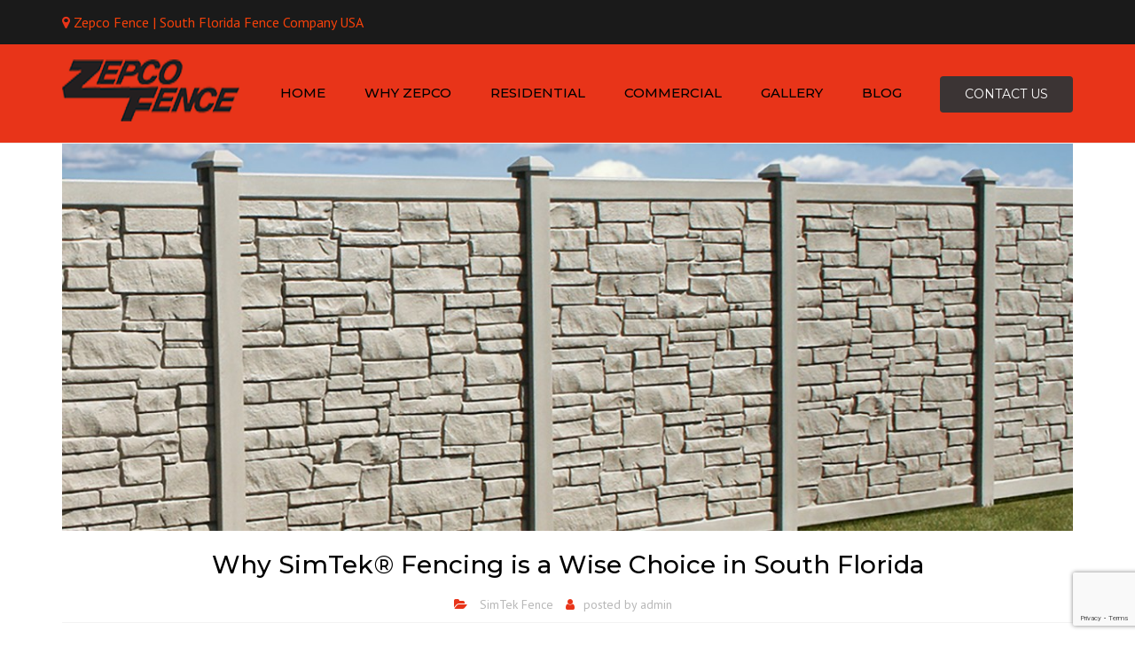

--- FILE ---
content_type: text/html; charset=UTF-8
request_url: https://www.zepcofence.com/why-simtek-fencing-is-a-wise-choice-in-south-florida/
body_size: 18413
content:
<!DOCTYPE html>
<html lang="en">
<head>
	<meta charset="UTF-8" />
	            <meta name="viewport" content="width=device-width, initial-scale=1.0">
        	<link rel="profile" href="https://gmpg.org/xfn/11" />
	<link rel="pingback" href="https://www.zepcofence.com/xmlrpc.php" />
	    <link rel="shortcut icon" href="https://www.zepcofence.com/wp-content/uploads/2019/09/FB-LOGO-150x150.png" type="image/x-icon" />
                <meta name='robots' content='index, follow, max-image-preview:large, max-snippet:-1, max-video-preview:-1' />
	<style>img:is([sizes="auto" i], [sizes^="auto," i]) { contain-intrinsic-size: 3000px 1500px }</style>
	
	<!-- This site is optimized with the Yoast SEO plugin v26.6 - https://yoast.com/wordpress/plugins/seo/ -->
	<title>Why SimTek® Fencing is a Wise Choice in South Florida | Zepco Fence | Fence Company</title>
	<meta name="description" content="It can be extremely difficult for home and business owners to decide what best meets their needs. One very wise choice is SimTek® fencing." />
	<link rel="canonical" href="https://www.zepcofence.com/why-simtek-fencing-is-a-wise-choice-in-south-florida/" />
	<meta property="og:locale" content="en_US" />
	<meta property="og:type" content="article" />
	<meta property="og:title" content="Why SimTek® Fencing is a Wise Choice in South Florida | Zepco Fence | Fence Company" />
	<meta property="og:description" content="It can be extremely difficult for home and business owners to decide what best meets their needs. One very wise choice is SimTek® fencing." />
	<meta property="og:url" content="https://www.zepcofence.com/why-simtek-fencing-is-a-wise-choice-in-south-florida/" />
	<meta property="og:site_name" content="Zepco Fence | Fence Company" />
	<meta property="article:publisher" content="https://www.facebook.com/ZepcoFence" />
	<meta property="article:published_time" content="2021-02-28T20:10:44+00:00" />
	<meta property="og:image" content="https://www.zepcofence.com/wp-content/uploads/2019/09/Bufftech-Allegheny-Beige-Granite.jpg" />
	<meta property="og:image:width" content="1200" />
	<meta property="og:image:height" content="460" />
	<meta property="og:image:type" content="image/jpeg" />
	<meta name="author" content="admin" />
	<meta name="twitter:card" content="summary_large_image" />
	<meta name="twitter:creator" content="@ZepcoFence" />
	<meta name="twitter:site" content="@ZepcoFence" />
	<meta name="twitter:label1" content="Written by" />
	<meta name="twitter:data1" content="admin" />
	<meta name="twitter:label2" content="Est. reading time" />
	<meta name="twitter:data2" content="2 minutes" />
	<!-- / Yoast SEO plugin. -->


<link rel='dns-prefetch' href='//fonts.googleapis.com' />
<link rel="alternate" type="application/rss+xml" title="Zepco Fence | Fence Company &raquo; Feed" href="https://www.zepcofence.com/feed/" />
<link rel="alternate" type="application/rss+xml" title="Zepco Fence | Fence Company &raquo; Comments Feed" href="https://www.zepcofence.com/comments/feed/" />
<script type="text/javascript">
/* <![CDATA[ */
window._wpemojiSettings = {"baseUrl":"https:\/\/s.w.org\/images\/core\/emoji\/15.0.3\/72x72\/","ext":".png","svgUrl":"https:\/\/s.w.org\/images\/core\/emoji\/15.0.3\/svg\/","svgExt":".svg","source":{"concatemoji":"https:\/\/www.zepcofence.com\/wp-includes\/js\/wp-emoji-release.min.js?ver=6.7.4"}};
/*! This file is auto-generated */
!function(i,n){var o,s,e;function c(e){try{var t={supportTests:e,timestamp:(new Date).valueOf()};sessionStorage.setItem(o,JSON.stringify(t))}catch(e){}}function p(e,t,n){e.clearRect(0,0,e.canvas.width,e.canvas.height),e.fillText(t,0,0);var t=new Uint32Array(e.getImageData(0,0,e.canvas.width,e.canvas.height).data),r=(e.clearRect(0,0,e.canvas.width,e.canvas.height),e.fillText(n,0,0),new Uint32Array(e.getImageData(0,0,e.canvas.width,e.canvas.height).data));return t.every(function(e,t){return e===r[t]})}function u(e,t,n){switch(t){case"flag":return n(e,"\ud83c\udff3\ufe0f\u200d\u26a7\ufe0f","\ud83c\udff3\ufe0f\u200b\u26a7\ufe0f")?!1:!n(e,"\ud83c\uddfa\ud83c\uddf3","\ud83c\uddfa\u200b\ud83c\uddf3")&&!n(e,"\ud83c\udff4\udb40\udc67\udb40\udc62\udb40\udc65\udb40\udc6e\udb40\udc67\udb40\udc7f","\ud83c\udff4\u200b\udb40\udc67\u200b\udb40\udc62\u200b\udb40\udc65\u200b\udb40\udc6e\u200b\udb40\udc67\u200b\udb40\udc7f");case"emoji":return!n(e,"\ud83d\udc26\u200d\u2b1b","\ud83d\udc26\u200b\u2b1b")}return!1}function f(e,t,n){var r="undefined"!=typeof WorkerGlobalScope&&self instanceof WorkerGlobalScope?new OffscreenCanvas(300,150):i.createElement("canvas"),a=r.getContext("2d",{willReadFrequently:!0}),o=(a.textBaseline="top",a.font="600 32px Arial",{});return e.forEach(function(e){o[e]=t(a,e,n)}),o}function t(e){var t=i.createElement("script");t.src=e,t.defer=!0,i.head.appendChild(t)}"undefined"!=typeof Promise&&(o="wpEmojiSettingsSupports",s=["flag","emoji"],n.supports={everything:!0,everythingExceptFlag:!0},e=new Promise(function(e){i.addEventListener("DOMContentLoaded",e,{once:!0})}),new Promise(function(t){var n=function(){try{var e=JSON.parse(sessionStorage.getItem(o));if("object"==typeof e&&"number"==typeof e.timestamp&&(new Date).valueOf()<e.timestamp+604800&&"object"==typeof e.supportTests)return e.supportTests}catch(e){}return null}();if(!n){if("undefined"!=typeof Worker&&"undefined"!=typeof OffscreenCanvas&&"undefined"!=typeof URL&&URL.createObjectURL&&"undefined"!=typeof Blob)try{var e="postMessage("+f.toString()+"("+[JSON.stringify(s),u.toString(),p.toString()].join(",")+"));",r=new Blob([e],{type:"text/javascript"}),a=new Worker(URL.createObjectURL(r),{name:"wpTestEmojiSupports"});return void(a.onmessage=function(e){c(n=e.data),a.terminate(),t(n)})}catch(e){}c(n=f(s,u,p))}t(n)}).then(function(e){for(var t in e)n.supports[t]=e[t],n.supports.everything=n.supports.everything&&n.supports[t],"flag"!==t&&(n.supports.everythingExceptFlag=n.supports.everythingExceptFlag&&n.supports[t]);n.supports.everythingExceptFlag=n.supports.everythingExceptFlag&&!n.supports.flag,n.DOMReady=!1,n.readyCallback=function(){n.DOMReady=!0}}).then(function(){return e}).then(function(){var e;n.supports.everything||(n.readyCallback(),(e=n.source||{}).concatemoji?t(e.concatemoji):e.wpemoji&&e.twemoji&&(t(e.twemoji),t(e.wpemoji)))}))}((window,document),window._wpemojiSettings);
/* ]]> */
</script>

<style id='wp-emoji-styles-inline-css' type='text/css'>

	img.wp-smiley, img.emoji {
		display: inline !important;
		border: none !important;
		box-shadow: none !important;
		height: 1em !important;
		width: 1em !important;
		margin: 0 0.07em !important;
		vertical-align: -0.1em !important;
		background: none !important;
		padding: 0 !important;
	}
</style>
<link rel='stylesheet' id='wp-block-library-css' href='https://www.zepcofence.com/wp-includes/css/dist/block-library/style.min.css?ver=6.7.4' type='text/css' media='all' />
<style id='classic-theme-styles-inline-css' type='text/css'>
/*! This file is auto-generated */
.wp-block-button__link{color:#fff;background-color:#32373c;border-radius:9999px;box-shadow:none;text-decoration:none;padding:calc(.667em + 2px) calc(1.333em + 2px);font-size:1.125em}.wp-block-file__button{background:#32373c;color:#fff;text-decoration:none}
</style>
<style id='global-styles-inline-css' type='text/css'>
:root{--wp--preset--aspect-ratio--square: 1;--wp--preset--aspect-ratio--4-3: 4/3;--wp--preset--aspect-ratio--3-4: 3/4;--wp--preset--aspect-ratio--3-2: 3/2;--wp--preset--aspect-ratio--2-3: 2/3;--wp--preset--aspect-ratio--16-9: 16/9;--wp--preset--aspect-ratio--9-16: 9/16;--wp--preset--color--black: #000000;--wp--preset--color--cyan-bluish-gray: #abb8c3;--wp--preset--color--white: #ffffff;--wp--preset--color--pale-pink: #f78da7;--wp--preset--color--vivid-red: #cf2e2e;--wp--preset--color--luminous-vivid-orange: #ff6900;--wp--preset--color--luminous-vivid-amber: #fcb900;--wp--preset--color--light-green-cyan: #7bdcb5;--wp--preset--color--vivid-green-cyan: #00d084;--wp--preset--color--pale-cyan-blue: #8ed1fc;--wp--preset--color--vivid-cyan-blue: #0693e3;--wp--preset--color--vivid-purple: #9b51e0;--wp--preset--gradient--vivid-cyan-blue-to-vivid-purple: linear-gradient(135deg,rgba(6,147,227,1) 0%,rgb(155,81,224) 100%);--wp--preset--gradient--light-green-cyan-to-vivid-green-cyan: linear-gradient(135deg,rgb(122,220,180) 0%,rgb(0,208,130) 100%);--wp--preset--gradient--luminous-vivid-amber-to-luminous-vivid-orange: linear-gradient(135deg,rgba(252,185,0,1) 0%,rgba(255,105,0,1) 100%);--wp--preset--gradient--luminous-vivid-orange-to-vivid-red: linear-gradient(135deg,rgba(255,105,0,1) 0%,rgb(207,46,46) 100%);--wp--preset--gradient--very-light-gray-to-cyan-bluish-gray: linear-gradient(135deg,rgb(238,238,238) 0%,rgb(169,184,195) 100%);--wp--preset--gradient--cool-to-warm-spectrum: linear-gradient(135deg,rgb(74,234,220) 0%,rgb(151,120,209) 20%,rgb(207,42,186) 40%,rgb(238,44,130) 60%,rgb(251,105,98) 80%,rgb(254,248,76) 100%);--wp--preset--gradient--blush-light-purple: linear-gradient(135deg,rgb(255,206,236) 0%,rgb(152,150,240) 100%);--wp--preset--gradient--blush-bordeaux: linear-gradient(135deg,rgb(254,205,165) 0%,rgb(254,45,45) 50%,rgb(107,0,62) 100%);--wp--preset--gradient--luminous-dusk: linear-gradient(135deg,rgb(255,203,112) 0%,rgb(199,81,192) 50%,rgb(65,88,208) 100%);--wp--preset--gradient--pale-ocean: linear-gradient(135deg,rgb(255,245,203) 0%,rgb(182,227,212) 50%,rgb(51,167,181) 100%);--wp--preset--gradient--electric-grass: linear-gradient(135deg,rgb(202,248,128) 0%,rgb(113,206,126) 100%);--wp--preset--gradient--midnight: linear-gradient(135deg,rgb(2,3,129) 0%,rgb(40,116,252) 100%);--wp--preset--font-size--small: 13px;--wp--preset--font-size--medium: 20px;--wp--preset--font-size--large: 36px;--wp--preset--font-size--x-large: 42px;--wp--preset--spacing--20: 0.44rem;--wp--preset--spacing--30: 0.67rem;--wp--preset--spacing--40: 1rem;--wp--preset--spacing--50: 1.5rem;--wp--preset--spacing--60: 2.25rem;--wp--preset--spacing--70: 3.38rem;--wp--preset--spacing--80: 5.06rem;--wp--preset--shadow--natural: 6px 6px 9px rgba(0, 0, 0, 0.2);--wp--preset--shadow--deep: 12px 12px 50px rgba(0, 0, 0, 0.4);--wp--preset--shadow--sharp: 6px 6px 0px rgba(0, 0, 0, 0.2);--wp--preset--shadow--outlined: 6px 6px 0px -3px rgba(255, 255, 255, 1), 6px 6px rgba(0, 0, 0, 1);--wp--preset--shadow--crisp: 6px 6px 0px rgba(0, 0, 0, 1);}:where(.is-layout-flex){gap: 0.5em;}:where(.is-layout-grid){gap: 0.5em;}body .is-layout-flex{display: flex;}.is-layout-flex{flex-wrap: wrap;align-items: center;}.is-layout-flex > :is(*, div){margin: 0;}body .is-layout-grid{display: grid;}.is-layout-grid > :is(*, div){margin: 0;}:where(.wp-block-columns.is-layout-flex){gap: 2em;}:where(.wp-block-columns.is-layout-grid){gap: 2em;}:where(.wp-block-post-template.is-layout-flex){gap: 1.25em;}:where(.wp-block-post-template.is-layout-grid){gap: 1.25em;}.has-black-color{color: var(--wp--preset--color--black) !important;}.has-cyan-bluish-gray-color{color: var(--wp--preset--color--cyan-bluish-gray) !important;}.has-white-color{color: var(--wp--preset--color--white) !important;}.has-pale-pink-color{color: var(--wp--preset--color--pale-pink) !important;}.has-vivid-red-color{color: var(--wp--preset--color--vivid-red) !important;}.has-luminous-vivid-orange-color{color: var(--wp--preset--color--luminous-vivid-orange) !important;}.has-luminous-vivid-amber-color{color: var(--wp--preset--color--luminous-vivid-amber) !important;}.has-light-green-cyan-color{color: var(--wp--preset--color--light-green-cyan) !important;}.has-vivid-green-cyan-color{color: var(--wp--preset--color--vivid-green-cyan) !important;}.has-pale-cyan-blue-color{color: var(--wp--preset--color--pale-cyan-blue) !important;}.has-vivid-cyan-blue-color{color: var(--wp--preset--color--vivid-cyan-blue) !important;}.has-vivid-purple-color{color: var(--wp--preset--color--vivid-purple) !important;}.has-black-background-color{background-color: var(--wp--preset--color--black) !important;}.has-cyan-bluish-gray-background-color{background-color: var(--wp--preset--color--cyan-bluish-gray) !important;}.has-white-background-color{background-color: var(--wp--preset--color--white) !important;}.has-pale-pink-background-color{background-color: var(--wp--preset--color--pale-pink) !important;}.has-vivid-red-background-color{background-color: var(--wp--preset--color--vivid-red) !important;}.has-luminous-vivid-orange-background-color{background-color: var(--wp--preset--color--luminous-vivid-orange) !important;}.has-luminous-vivid-amber-background-color{background-color: var(--wp--preset--color--luminous-vivid-amber) !important;}.has-light-green-cyan-background-color{background-color: var(--wp--preset--color--light-green-cyan) !important;}.has-vivid-green-cyan-background-color{background-color: var(--wp--preset--color--vivid-green-cyan) !important;}.has-pale-cyan-blue-background-color{background-color: var(--wp--preset--color--pale-cyan-blue) !important;}.has-vivid-cyan-blue-background-color{background-color: var(--wp--preset--color--vivid-cyan-blue) !important;}.has-vivid-purple-background-color{background-color: var(--wp--preset--color--vivid-purple) !important;}.has-black-border-color{border-color: var(--wp--preset--color--black) !important;}.has-cyan-bluish-gray-border-color{border-color: var(--wp--preset--color--cyan-bluish-gray) !important;}.has-white-border-color{border-color: var(--wp--preset--color--white) !important;}.has-pale-pink-border-color{border-color: var(--wp--preset--color--pale-pink) !important;}.has-vivid-red-border-color{border-color: var(--wp--preset--color--vivid-red) !important;}.has-luminous-vivid-orange-border-color{border-color: var(--wp--preset--color--luminous-vivid-orange) !important;}.has-luminous-vivid-amber-border-color{border-color: var(--wp--preset--color--luminous-vivid-amber) !important;}.has-light-green-cyan-border-color{border-color: var(--wp--preset--color--light-green-cyan) !important;}.has-vivid-green-cyan-border-color{border-color: var(--wp--preset--color--vivid-green-cyan) !important;}.has-pale-cyan-blue-border-color{border-color: var(--wp--preset--color--pale-cyan-blue) !important;}.has-vivid-cyan-blue-border-color{border-color: var(--wp--preset--color--vivid-cyan-blue) !important;}.has-vivid-purple-border-color{border-color: var(--wp--preset--color--vivid-purple) !important;}.has-vivid-cyan-blue-to-vivid-purple-gradient-background{background: var(--wp--preset--gradient--vivid-cyan-blue-to-vivid-purple) !important;}.has-light-green-cyan-to-vivid-green-cyan-gradient-background{background: var(--wp--preset--gradient--light-green-cyan-to-vivid-green-cyan) !important;}.has-luminous-vivid-amber-to-luminous-vivid-orange-gradient-background{background: var(--wp--preset--gradient--luminous-vivid-amber-to-luminous-vivid-orange) !important;}.has-luminous-vivid-orange-to-vivid-red-gradient-background{background: var(--wp--preset--gradient--luminous-vivid-orange-to-vivid-red) !important;}.has-very-light-gray-to-cyan-bluish-gray-gradient-background{background: var(--wp--preset--gradient--very-light-gray-to-cyan-bluish-gray) !important;}.has-cool-to-warm-spectrum-gradient-background{background: var(--wp--preset--gradient--cool-to-warm-spectrum) !important;}.has-blush-light-purple-gradient-background{background: var(--wp--preset--gradient--blush-light-purple) !important;}.has-blush-bordeaux-gradient-background{background: var(--wp--preset--gradient--blush-bordeaux) !important;}.has-luminous-dusk-gradient-background{background: var(--wp--preset--gradient--luminous-dusk) !important;}.has-pale-ocean-gradient-background{background: var(--wp--preset--gradient--pale-ocean) !important;}.has-electric-grass-gradient-background{background: var(--wp--preset--gradient--electric-grass) !important;}.has-midnight-gradient-background{background: var(--wp--preset--gradient--midnight) !important;}.has-small-font-size{font-size: var(--wp--preset--font-size--small) !important;}.has-medium-font-size{font-size: var(--wp--preset--font-size--medium) !important;}.has-large-font-size{font-size: var(--wp--preset--font-size--large) !important;}.has-x-large-font-size{font-size: var(--wp--preset--font-size--x-large) !important;}
:where(.wp-block-post-template.is-layout-flex){gap: 1.25em;}:where(.wp-block-post-template.is-layout-grid){gap: 1.25em;}
:where(.wp-block-columns.is-layout-flex){gap: 2em;}:where(.wp-block-columns.is-layout-grid){gap: 2em;}
:root :where(.wp-block-pullquote){font-size: 1.5em;line-height: 1.6;}
</style>
<link rel='stylesheet' id='contact-form-7-css' href='https://www.zepcofence.com/wp-content/plugins/contact-form-7/includes/css/styles.css?ver=6.1.4' type='text/css' media='all' />
<link rel='stylesheet' id='SFSImainCss-css' href='https://www.zepcofence.com/wp-content/plugins/ultimate-social-media-icons/css/sfsi-style.css?ver=2.9.6' type='text/css' media='all' />
<link rel='stylesheet' id='prettyphoto-css' href='https://www.zepcofence.com/wp-content/plugins/js_composer/assets/lib/vendor/prettyphoto/css/prettyPhoto.min.css?ver=7.9' type='text/css' media='all' />
<link rel='stylesheet' id='font-awesome-4-5-css' href='https://www.zepcofence.com/wp-content/themes/accounting/css/font-awesome.min.css?ver=6.7.4' type='text/css' media='all' />
<link rel='stylesheet' id='owl-css-css' href='https://www.zepcofence.com/wp-content/themes/accounting/js/owl/assets/owl.carousel.css?ver=6.7.4' type='text/css' media='all' />
<link rel='stylesheet' id='pikaday-css' href='https://www.zepcofence.com/wp-content/themes/accounting/css/pikaday.css?ver=6.7.4' type='text/css' media='all' />
<link rel='stylesheet' id='accounting-css' href='https://www.zepcofence.com/wp-content/themes/accounting/css/accounting.css?ver=6.7.4' type='text/css' media='all' />
<link rel='stylesheet' id='transition-css' href='https://www.zepcofence.com/wp-content/themes/accounting/css/transitions/transition-5.css?ver=6.7.4' type='text/css' media='all' />
<link rel='stylesheet' id='font_type_1-css' href='https://fonts.googleapis.com/css?family=Montserrat%3A400italic%2C400%2C500%2C600%2C700%2C300&#038;subset=latin%2Clatin-ext&#038;ver=6.7.4' type='text/css' media='all' />
<link rel='stylesheet' id='font_type_2-css' href='https://fonts.googleapis.com/css?family=PT+Sans%3A400italic%2C400%2C500%2C600%2C700%2C300&#038;subset=latin%2Clatin-ext&#038;ver=6.7.4' type='text/css' media='all' />
<link rel='stylesheet' id='theme_main_style-css' href='https://www.zepcofence.com/wp-content/themes/accounting/style.css?ver=6.7.4' type='text/css' media='all' />
<link rel='stylesheet' id='theme_core_style-css' href='https://www.zepcofence.com/wp-content/themes/accounting/css/core.css?ver=6.7.4' type='text/css' media='all' />
<link rel='stylesheet' id='theme_wordpress_style-css' href='https://www.zepcofence.com/wp-content/themes/accounting/css/wordpress.css?ver=6.7.4' type='text/css' media='all' />
<style id='theme_wordpress_style-inline-css' type='text/css'>
::selection { background-color: #e83419; color: #fff; } .site-navigation { text-transform: capitalize; } body, ol.list > li > *, .sidebar .product-categories a:not(:hover):not(:focus) { color: #727272; } @media (min-width: 1300px) { .container { width: 1270px; } } /* Header colors */ .site-navigation a:not(.btn), .woo-header-cart .cart-contents > i, .social-nav a, .home .site-header-sticky-active .site-navigation .menu-item-depth-0:not(.current_page_item) > a, .paralax-header .site-header-style-transparent.site-header-sticky-active .site-navigation .menu-item-depth-0 > a:not(:hover):not(:focus) { color: #000000; } .site-header-style-normal .nav-wrap::before { background-color: #616161; opacity: 1} @media(min-width: 992px) { .site-navigation .sub-menu { background-color: #1a1a1a; } .site-navigation .sub-menu a { color: #ffffff; } } .heading-left.divider-sm span:before, .heading-middle.divider-sm span:before, .recent-blog__divider { background-color: #000000; } .site-navigation a:not(.btn):hover, .site-navigation a:not(.btn):focus, .social-nav a:hover, .social-nav a:focus, .site-navigation .current-menu-item > a { color: #f5410a ; } @media(min-width: 992px) { .site-search-toggle:hover, .site-search-toggle:focus { color: #f5410a ; } } @media(max-width: 991px) { .site-search-toggle:hover, .site-search-toggle:focus, .navbar-toggle:hover, .navbar-toggle:focus { background-color: #f5410a ; } .site-search-toggle, .navbar-toggle { background-color: #e83419; } } /* Front-Global Colors */ .site-header-style-normal .nav-wrap::before { background-color: #e83419 ; opacity: 1} @media(min-width: 992px) { .site-header-style-full-width .header-wrap::after, .site-header-style-full-width .nav-bar-wrapper::after { background-color: #e83419 ; opacity: 1 } .home .menu-item-depth-0 > a, .site-header-style-full-width .site-search-toggle, .social-nav a { color: #17171a; } } .site-navigation a:not(.btn):hover, .site-navigation a:not(.btn):focus, .social-nav a:hover, .social-nav a:focus, .site-navigation .current-menu-item > a { color: #ffffff; } @media(min-width: 992px) { .home .woo-header-cart .cart-contents > i, .home .site-search-toggle { color: #17171a; } .home .site-search-toggle:focus, .home .site-search-toggle:hover { color: #ffffff; } } /* Top bar colors */ .top-bar { color: #ffffff; } .top-bar::before { background-color: #1a1a1a; opacity: 1} a, .btn-link, .error-404 h2, .page-heading, .statement .style-3, .dropcaps.style-2:first-letter, .list li:before, ol.list, .post.style-2 header > span, .post.style-2 header .fa, .page-numbers span, .team .socialize a, blockquote.style-2:before, .panel-group.style-2 .panel-title a:before, .contact-info i, blockquote.style-1:before, .comment-list .comment header h1, .faq .panel-title a.collapsed:before, .faq .panel-title a:after, .faq .panel-title a, .filter button.selected, .filter:before, .primary, .search-posts i, .counter .counter-number, #wp-calendar th, #wp-calendar caption, .testimonials blockquote p:before, .testimonials blockquote p:after, .tab-pane .commentlist .meta strong, .widget_recent_comments .recentcomments a, .wpcf7-form-control-wrap[class*="date-"]:after, .anps-select-wrap:after, .get-quote h2, footer.site-footer.style-3 .working-hours th, .testimonials-style-2 .testimonial-footer, h4.testimonial-user, .testimonials-style-3 + .owlprev:hover, .testimonials-style-3 + .owlprev + .owlnext:hover, .timeline-year, .sidebar .menu .sub-menu .current-menu-item > a { color: #e83419; } input#place_order, .lost_reset_password p.form-row .button, body .is-selected .pika-button, body .pika-button:hover, .heading-middle span:before, .heading-left span:before, .testimonials-style-2.carousel .carousel-control, .timeline-item:before, .vc_tta.vc_tta-accordion.vc_tta-style-anps-as-2 .vc_tta-panel.vc_active .vc_tta-panel-heading, .recent-blog--style-3, .woocommerce-product-gallery__trigger { background-color: #e83419; } .site-footer, .site-footer .copyright-footer, .site-footer.style-4 .widget_anpstext .important { color: #e83419 ; } .counter .wrapbox { border-color:#e83419; } .nav .open > a:focus, body .tp-bullets.simplebullets.round .bullet.selected { border-color: #e83419; } .icon i, .posts div a, .progress-bar, .nav-tabs > li.active:after, .vc_tta-style-anps_tabs .vc_tta-tabs-list > li.vc_active:after, .sidebar .menu .current-menu-item > a, .sidebar .menu .current-menu-ancestor > a, .pricing-table header, .table thead th, .mark, .post .post-meta button, blockquote.style-2:after, .panel-title a:before, .carousel-indicators li, .carousel-indicators .active, .ls-michell .ls-bottom-slidebuttons a, .site-search, .twitter .carousel-indicators li, .twitter .carousel-indicators li.active, #wp-calendar td a, body .tp-bullets.simplebullets.round .bullet, .form-submit #submit, .testimonials blockquote header:before, mark { background-color: #e83419; } h1, h2, h3, h4, h5, h6, .nav-tabs > li > a, .nav-tabs > li.active > a, .vc_tta-tabs-list > li > a span, .statement, .page-heading a, .page-heading a:after, p strong, .dropcaps:first-letter, .page-numbers a, .searchform, .searchform input[type="text"], .socialize a, .widget_rss .rss-date, .widget_rss cite, .panel-title, .panel-group.style-2 .panel-title a.collapsed:before, blockquote.style-1, .comment-list .comment header, .faq .panel-title a:before, .faq .panel-title a.collapsed, .filter button, .carousel .carousel-control, #wp-calendar #today, input.qty, .tab-pane .commentlist .meta, .headings-color, .widget_anpstext a:hover, .widget_anpstext a:focus, .testimonial-lg__content, .about-us__title, .about-us__desc, .timeline-h__year, .cta__title { color: #000; } .ls-michell .ls-nav-next, .ls-michell .ls-nav-prev { color:#fff; } .contact-form input[type="text"]:focus, .contact-form textarea:focus { border-color: #000 !important; } .pricing-table header h2, .mark.style-2, .btn.dark, .twitter .carousel-indicators li { background-color: #000; } .price_slider_wrapper .ui-widget-content { background-color: #ececec; } body, .alert .close, .post header { font-family: 'PT Sans'; } .site-logo { font-family: 'Arial', Helvetica, sans-serif; } h1, h2, h3, h4, h5, h6, .btn, .page-heading, .team em, .team-single-subtitle, blockquote.style-1, .tab-pane .commentlist .meta, .wpcf7-submit, .testimonial-footer span.user, .font-1, .site-navigation, input.site-search-input, .recent-blog__info, .testimonial-lg__user, .testimonial-lg__position, .about-us__title, .about-us__subtitle, .timeline-h__year, .timeline-h__title, .cta__title, .cta__subtitle, .shipping-calculator-button { font-family: 'Montserrat'; font-weight: 500; } .wpcf7-form input::-webkit-input-placeholder { /* WebKit browsers */ font-family: 'Montserrat'; font-weight: 500; } .wpcf7-form input:-moz-placeholder { /* Mozilla Firefox 4 to 18 */ font-family: 'Montserrat'; font-weight: 500; } .wpcf7-form input::-moz-placeholder { /* Mozilla Firefox 19+ */ font-family: 'Montserrat'; font-weight: 500; } .wpcf7-form input:-ms-input-placeholder { /* Internet Explorer 10+ */ font-family: 'Montserrat'; font-weight: 500; } .wpcf7-form input, .wpcf7-form textarea, .wpcf7-select { font-family: 'Montserrat'; font-weight: 500; } .nav-tabs > li > a, .vc_tta-tabs-list > li > a, .tp-arr-titleholder { font-family: 'Montserrat'; font-weight: 500; } .pricing-table header h2, .pricing-table header .price, .pricing-table header .currency, .table thead, h1.style-3, h2.style-3, h3.style-3, h4.style-3, h5.style-3, h6.style-3, .page-numbers a, .page-numbers span, .alert, .comment-list .comment header { font-family: 'Montserrat'; font-weight: 500; } /* footer */ .site-footer { background: #050505; } .site-footer .copyright-footer, .site-footer.style-2 .copyright-footer, .site-footer.style-3 .copyright-footer { background: #e83419 ; color: #ffffff; } /* Mini Cart color */ .woo-header-cart .cart-contents > span { color: #000000; } .woo-header-cart .cart-contents > span { background-color: #fff; } /* Footer divider color */ .site-footer.style-1 .copyright-footer, .site-footer.style-2 .copyright-footer, footer.site-footer.style-2 .widget_anpstext:before, footer.site-footer.style-2 .working-hours, .site-footer.style-4 .working-hours td, .site-footer.style-4 .working-hours th, .site-footer.style-4 .menu li, .site-footer.style-4 .widget_anpstext { border-color: #fffff; } .site-footer.style-2, .site-footer:not(.style-2) > .container { border-top: -90px solid #fffff; } /* a:focus { outline: none; } */ .a:hover, .a:focus, .icon a:hover h2, .icon a:focus h2, .nav-tabs > li > a:hover, .nav-tabs > li > a:focus, .page-heading a:hover, .page-heading a:focus, .menu a:hover, .menu a:focus, .menu .is-active a, .table tbody tr:hover td, .page-numbers a:hover, .page-numbers a:focus, .widget-categories a:hover, .widget-categories a:focus, .widget_archive a:hover, .widget_archive a:focus, .widget_categories a:hover, .widget_categories a:focus, .widget_recent_entries a:hover, .widget_recent_entries a:focus, .socialize a:hover, .socialize a:focus, .faq .panel-title a.collapsed:hover, .faq .panel-title a.collapsed:focus, .carousel .carousel-control:hover, .carousel .carousel-control:focus, a:hover h1, a:hover h2, a:hover h3, a:hover h4, a:hover h5, a:focus h1, a:focus h2, a:focus h3, a:focus h4, a:focus h5, .site-footer a:not(.btn):hover, .site-footer a:not(.btn):focus, .ls-michell .ls-nav-next:hover, .ls-michell .ls-nav-prev:hover, body .tp-leftarrow.default:hover, body .tp-leftarrow.default:focus, body .tp-rightarrow.default:hover, body .tp-rightarrow.default:focus, .icon.style-2 a:hover i, .icon.style-2 a:focus i, .team .socialize a:hover, .team .socialize a:focus, .recentblog header a:hover h2, .recentblog focus a:hover h2, .scrollup button:hover, .scrollup button:focus, .hovercolor, i.hovercolor, .post.style-2 header i.hovercolor.fa, article.post-sticky header::before, .wpb_content_element .widget a:hover, .wpb_content_element .widget a:focus, .star-rating, .menu .current_page_item > a, .icon.style-2 i, .cart-contents > i:hover, .cart-contents > i:focus, .mini-cart a:hover, .mini-cart a:focus, .product_meta .posted_in a, .woocommerce-tabs .description_tab a, .woocommerce-tabs .reviews_tab a, .woocommerce-tabs .additional_information_tab a, .comment-form-rating a, .continue-shopping, .product-name > a, .shipping-calculator-button, .about_paypal, footer.site-footer.style-2 .widget_anpstext > span.fa, footer.site-footer.style-2 .widget_recent_entries .post-date:before, footer.site-footer.style-2 .social a:hover, footer.site-footer.style-2 .social a:focus, .owl-navigation .owlprev:hover, .owl-navigation .owlprev:focus, .owl-navigation .owlnext:hover, .owl-navigation .owlnext:focus, .important, .site-footer.style-4 .widget_anpstext .fa, .widget_anpstext a, .page-numbers.current, .widget_layered_nav a:hover, .widget_layered_nav a:focus, .widget_layered_nav .chosen a, .widget_layered_nav_filters a:hover, .widget_layered_nav_filters a:focus, .widget_rating_filter .star-rating:hover, .widget_rating_filter .star-rating:focus, .searchform button[type="submit"]:hover, .searchform button[type="submit"]:focus, .recent-blog__info a, .recent-blog__info-icon, .testimonial-lg__position, .testimonials-lg--style-1 .testimonial-lg__quote, .about-us__subtitle, .timeline-h__title, .cta__subtitle { color: #f5410a ; } .icon > a > i, .icon.style-1 .icon-svg, .tnp-widget .tnp-submit, footer.site-footer.style-3 .working-hours td, footer.site-footer.style-3 .working-hours th, .testimonials-style-2.carousel .carousel-control:hover, .testimonials-style-2.carousel .carousel-control:focus, .woocommerce-product-gallery__trigger:hover, .woocommerce-product-gallery__trigger:focus { background: #f5410a ; } .filter button.selected { color: #f5410a !important; } .scrollup button:hover, .scrollup button:focus, .wpcf7-form input.wpcf7-text:focus, .wpcf7-form textarea:focus, .wpcf7-select:focus, .wpcf7-form input.wpcf7-date:focus { border-color: #f5410a ; } @media (min-width: 992px) { .site-header-style-normal, .site-header-style-normal .nav-wrap { height: px; } } .tagcloud a:hover, .twitter .carousel-indicators li:hover, .icon a:hover i, .posts div a:hover, #wp-calendar td a:hover, .plus:hover, .minus:hover, .widget_price_filter .price_slider_amount .button:hover, .form-submit #submit:hover, .onsale, form .quantity .plus:hover, form .quantity .minus:hover, #content .quantity .plus:hover, #content .quantity .minus:hover, .widget_price_filter .ui-slider-horizontal .ui-slider-range, .testimonials-lg--style-2 .testimonial-lg__divider, .site-footer.style-4 .widget-title::after { background-color: #f5410a ; } body { font-size: 16px; } .site-navigation { font-size: 15px; } h1, .h1 { font-size: 31px; } h2, .h2 { font-size: 24px; } h3, .h3 { font-size: 21px; } h4, .h4 { font-size: 18px; } h5, .h5 { font-size: 16px; } .page-heading h1 { font-size: 24px; line-height: 34px; } .triangle-topleft.hovercolor { border-top: 60px solid #f5410a ; } h1.single-blog, article.post h1.single-blog{ font-size: 28px; } /* Sidebar menu colors */ .sidebar .menu .current-menu-item .sub-menu a, .sidebar .menu .current-menu-ancestor .sub-menu a { background: #c1c1c1; color: #f9f9f9; } .sidebar .menu .sub-menu a:hover, .sidebar .menu .sub-menu a:focus, .sidebar .menu .sub-menu .current_page_item > a, .sidebar .menu .sub-menu > .current_page_item > a { color: #1a1a1a; } /*buttons*/ .btn, .button .wpcf7-submit, .button { -moz-user-select: none; background-image: none; border: 0; color: #fff; cursor: pointer; display: inline-block; font-weight: normal; line-height: 1.5; margin-bottom: 0; text-align: center; text-transform: uppercase; text-decoration:none; transition: background-color 0.2s ease 0s; vertical-align: middle; white-space: nowrap; } .btn.btn-sm, .wpcf7-submit { padding: 11px 17px; font-size: 14px; } .btn, .button, .site-footer .widget_price_filter .price_slider_amount .button, .site-footer .widget_price_filter .price_label, .site-footer .tagcloud a { border-radius: 0; border-radius: 4px; background: #3b3434; color: #fff; } .btn:hover, .btn:active, .btn:focus, .button:hover, .button:active, .button:focus, .site-footer .tagcloud a:hover, .site-footer .tagcloud a:focus { border-radius: 0; border-radius: 4px; background: ; color: #e83419; } .wpcf7-submit { color: #ff6600; background: transparent; } .btn:hover, .btn:active, .btn:focus, .button:hover, .button:active, .button:focus { background-color: ; color: #e83419; border:0; } .wpcf7-submit:hover, .wpcf7-submit:active, .wpcf7-submit:focus { color: #ff9249; background: transparent; } .btn.style-1, .vc_btn.style-1 { border-radius: 4px; background-color: #ff0000; color: #000000!important; } .btn.style-1:hover, .btn.style-1:active, .btn.style-1:focus, .vc_btn.style-1:hover, .vc_btn.style-1:active, .vc_btn.style-1:focus { background-color: #ff9249; color: #0a0a0a!important; } .btn.slider { border-radius: 4px; background-color: #ff6600; color: #fff; } .btn.slider:hover, .btn.slider:active, .btn.slider:focus { background-color: #ff9249; color: #fff; } .btn.style-2, .vc_btn.style-2 { border-radius: 4px; border: 2px solid #000000; background-color: #000000; color: #fff!important; } .btn.style-2:hover, .btn.style-2:active, .btn.style-2:focus, .vc_btn.style-2:hover, .vc_btn.style-2:active, .vc_btn.style-2:focus { background-color: #ffffff; color: #fff!important; border-color: #000000; border: 2px solid #000000; } .btn.style-3, .vc_btn.style-3 { border: 2px solid #ff6600;; border-radius: 4px; background-color: transparent; color: #ff6600!important; } .btn.style-3:hover, .btn.style-3:active, .btn.style-3:focus, .vc_btn.style-3:hover, .vc_btn.style-3:active, .vc_btn.style-3:focus { border: 2px solid #ff6600; background-color: #ff9249; color: #ffffff!important; } .btn.style-4, .vc_btn.style-4 { padding-left: 0; background-color: transparent; color: #ff6600!important; border: none; } .btn.style-4:hover, .btn.style-4:active, .btn.style-4:focus, .vc_btn.style-4:hover, .vc_btn.style-4:active, .vc_btn.style-4:focus { padding-left: 0; background: none; color: #ff9249!important; border: none; border-color: transparent; outline: none; } .btn.style-5, .vc_btn.style-5 { background-color: #c3c3c3!important; color: #fff!important; border: none; } .btn.style-5:hover, .btn.style-5:active, .btn.style-5:focus, .vc_btn.style-5:hover, .vc_btn.style-5:active, .vc_btn.style-5:focus { background-color: #737373!important; color: #fff!important; } .btn.style-6, .vc_btn.style-6 { background-color: !important; background: linear-gradient(90deg, , ) !important; color: !important; border: none; }
</style>
<link rel='stylesheet' id='custom-css' href='https://www.zepcofence.com/wp-content/themes/accounting/custom.css?ver=6.7.4' type='text/css' media='all' />
<script type="text/javascript" src="https://www.zepcofence.com/wp-includes/js/jquery/jquery.min.js?ver=3.7.1" id="jquery-core-js"></script>
<script type="text/javascript" src="https://www.zepcofence.com/wp-includes/js/jquery/jquery-migrate.min.js?ver=3.4.1" id="jquery-migrate-js"></script>
<script></script><link rel="https://api.w.org/" href="https://www.zepcofence.com/wp-json/" /><link rel="alternate" title="JSON" type="application/json" href="https://www.zepcofence.com/wp-json/wp/v2/posts/5692" /><link rel="EditURI" type="application/rsd+xml" title="RSD" href="https://www.zepcofence.com/xmlrpc.php?rsd" />
<meta name="generator" content="WordPress 6.7.4" />
<link rel='shortlink' href='https://www.zepcofence.com/?p=5692' />
<link rel="alternate" title="oEmbed (JSON)" type="application/json+oembed" href="https://www.zepcofence.com/wp-json/oembed/1.0/embed?url=https%3A%2F%2Fwww.zepcofence.com%2Fwhy-simtek-fencing-is-a-wise-choice-in-south-florida%2F" />
<link rel="alternate" title="oEmbed (XML)" type="text/xml+oembed" href="https://www.zepcofence.com/wp-json/oembed/1.0/embed?url=https%3A%2F%2Fwww.zepcofence.com%2Fwhy-simtek-fencing-is-a-wise-choice-in-south-florida%2F&#038;format=xml" />

		<!-- GA Google Analytics @ https://m0n.co/ga -->
		<script>
			(function(i,s,o,g,r,a,m){i['GoogleAnalyticsObject']=r;i[r]=i[r]||function(){
			(i[r].q=i[r].q||[]).push(arguments)},i[r].l=1*new Date();a=s.createElement(o),
			m=s.getElementsByTagName(o)[0];a.async=1;a.src=g;m.parentNode.insertBefore(a,m)
			})(window,document,'script','https://www.google-analytics.com/analytics.js','ga');
			ga('create', 'UA-74305030-1', 'auto');
			ga('send', 'pageview');
		</script>

	

<!-- This site is optimized with the Schema plugin v1.7.9.6 - https://schema.press -->
<script type="application/ld+json">[{"@context":"http:\/\/schema.org\/","@type":"WPHeader","url":"https:\/\/www.zepcofence.com\/why-simtek-fencing-is-a-wise-choice-in-south-florida\/","headline":"Why SimTek® Fencing is a Wise Choice in South Florida","description":"With all the different types of fencing material available, it can be extremely difficult for home and business..."},{"@context":"http:\/\/schema.org\/","@type":"WPFooter","url":"https:\/\/www.zepcofence.com\/why-simtek-fencing-is-a-wise-choice-in-south-florida\/","headline":"Why SimTek® Fencing is a Wise Choice in South Florida","description":"With all the different types of fencing material available, it can be extremely difficult for home and business...","copyrightYear":"2021"}]</script>



<!-- This site is optimized with the Schema plugin v1.7.9.6 - https://schema.press -->
<script type="application/ld+json">{"@context":"https:\/\/schema.org\/","@type":"BlogPosting","mainEntityOfPage":{"@type":"WebPage","@id":"https:\/\/www.zepcofence.com\/why-simtek-fencing-is-a-wise-choice-in-south-florida\/"},"url":"https:\/\/www.zepcofence.com\/why-simtek-fencing-is-a-wise-choice-in-south-florida\/","headline":"Why SimTek® Fencing is a Wise Choice in South Florida","datePublished":"2021-02-28T15:10:44-05:00","dateModified":"2021-02-28T15:10:44-05:00","publisher":{"@type":"Organization","@id":"https:\/\/www.zepcofence.com\/#organization","name":"Zepco Fence | Fence Company","logo":{"@type":"ImageObject","url":"https:\/\/www.zepcofence.com\/wp-content\/uploads\/2019\/09\/LOGO-SMALL.png","width":600,"height":60}},"image":{"@type":"ImageObject","url":"https:\/\/www.zepcofence.com\/wp-content\/uploads\/2019\/09\/Bufftech-Allegheny-Beige-Granite.jpg","width":1200,"height":460},"articleSection":"SimTek Fence","keywords":"reliable fence company south Florida, SimTek Fences, simtek fencing company, south florida fence professionals","description":"With all the different types of fencing material available, it can be extremely difficult for home and business owners to decide what best meets their needs. It’s a common problem, as individuals try to balance their need for safety, privacy and materials that will withstand the severe weather conditions","author":{"@type":"Person","name":"admin","url":"https:\/\/www.zepcofence.com\/author\/admin\/","image":{"@type":"ImageObject","url":"https:\/\/secure.gravatar.com\/avatar\/3e080510d88bc56cae51e9364923b285?s=96&d=mm&r=g","height":96,"width":96}}}</script>

<meta name="follow.[base64]" content="3TdwshyDcWEBkLtVja72"/><meta name="generator" content="Powered by WPBakery Page Builder - drag and drop page builder for WordPress."/>


<!-- This site is optimized with the Schema plugin v1.7.9.6 - https://schema.press -->
<script type="application/ld+json">{
    "@context": "http://schema.org",
    "@type": "BreadcrumbList",
    "itemListElement": [
        {
            "@type": "ListItem",
            "position": 1,
            "item": {
                "@id": "https://www.zepcofence.com",
                "name": "Home"
            }
        },
        {
            "@type": "ListItem",
            "position": 2,
            "item": {
                "@id": "https://www.zepcofence.com/news/",
                "name": "News"
            }
        },
        {
            "@type": "ListItem",
            "position": 3,
            "item": {
                "@id": "https://www.zepcofence.com/why-simtek-fencing-is-a-wise-choice-in-south-florida/",
                "name": "Why SimTek\u00ae Fencing is a Wise Choice in South Florida",
                "image": "https://www.zepcofence.com/wp-content/uploads/2019/09/Bufftech-Allegheny-Beige-Granite.jpg"
            }
        }
    ]
}</script>

<meta name="generator" content="Powered by Slider Revolution 6.6.20 - responsive, Mobile-Friendly Slider Plugin for WordPress with comfortable drag and drop interface." />
<script>function setREVStartSize(e){
			//window.requestAnimationFrame(function() {
				window.RSIW = window.RSIW===undefined ? window.innerWidth : window.RSIW;
				window.RSIH = window.RSIH===undefined ? window.innerHeight : window.RSIH;
				try {
					var pw = document.getElementById(e.c).parentNode.offsetWidth,
						newh;
					pw = pw===0 || isNaN(pw) || (e.l=="fullwidth" || e.layout=="fullwidth") ? window.RSIW : pw;
					e.tabw = e.tabw===undefined ? 0 : parseInt(e.tabw);
					e.thumbw = e.thumbw===undefined ? 0 : parseInt(e.thumbw);
					e.tabh = e.tabh===undefined ? 0 : parseInt(e.tabh);
					e.thumbh = e.thumbh===undefined ? 0 : parseInt(e.thumbh);
					e.tabhide = e.tabhide===undefined ? 0 : parseInt(e.tabhide);
					e.thumbhide = e.thumbhide===undefined ? 0 : parseInt(e.thumbhide);
					e.mh = e.mh===undefined || e.mh=="" || e.mh==="auto" ? 0 : parseInt(e.mh,0);
					if(e.layout==="fullscreen" || e.l==="fullscreen")
						newh = Math.max(e.mh,window.RSIH);
					else{
						e.gw = Array.isArray(e.gw) ? e.gw : [e.gw];
						for (var i in e.rl) if (e.gw[i]===undefined || e.gw[i]===0) e.gw[i] = e.gw[i-1];
						e.gh = e.el===undefined || e.el==="" || (Array.isArray(e.el) && e.el.length==0)? e.gh : e.el;
						e.gh = Array.isArray(e.gh) ? e.gh : [e.gh];
						for (var i in e.rl) if (e.gh[i]===undefined || e.gh[i]===0) e.gh[i] = e.gh[i-1];
											
						var nl = new Array(e.rl.length),
							ix = 0,
							sl;
						e.tabw = e.tabhide>=pw ? 0 : e.tabw;
						e.thumbw = e.thumbhide>=pw ? 0 : e.thumbw;
						e.tabh = e.tabhide>=pw ? 0 : e.tabh;
						e.thumbh = e.thumbhide>=pw ? 0 : e.thumbh;
						for (var i in e.rl) nl[i] = e.rl[i]<window.RSIW ? 0 : e.rl[i];
						sl = nl[0];
						for (var i in nl) if (sl>nl[i] && nl[i]>0) { sl = nl[i]; ix=i;}
						var m = pw>(e.gw[ix]+e.tabw+e.thumbw) ? 1 : (pw-(e.tabw+e.thumbw)) / (e.gw[ix]);
						newh =  (e.gh[ix] * m) + (e.tabh + e.thumbh);
					}
					var el = document.getElementById(e.c);
					if (el!==null && el) el.style.height = newh+"px";
					el = document.getElementById(e.c+"_wrapper");
					if (el!==null && el) {
						el.style.height = newh+"px";
						el.style.display = "block";
					}
				} catch(e){
					console.log("Failure at Presize of Slider:" + e)
				}
			//});
		  };</script>
<noscript><style> .wpb_animate_when_almost_visible { opacity: 1; }</style></noscript></head>
<body data-rsssl=1 class="post-template-default single single-post postid-5692 single-format-standard  responsive sfsi_actvite_theme_default wpb-js-composer js-comp-ver-7.9 vc_responsive" style="background: url()">
    <!-- Accesibility menu -->
    <a class="sr-shortcut sr-shortcut-content" href="#site-content">Skip to main content</a>
    <a class="sr-shortcut sr-shortcut-search" href="#site-search">Skip to search</a>


          <div class="site-wrapper ">
      
      <div class="site-search" id="site-search">
                  <div class="container">
      <form role="search" method="get" class="site-search-form" action="https://www.zepcofence.com">
          <input name="s" type="text" class="site-search-input" placeholder="type and press &#8216;enter&#8217;">
      </form>
      <button class="site-search-close">&times;</button>
    </div>
      </div>

              		
    
    <div class="site-header-wrap">
        <div class="top-bar">
        <div class="container"><div class="top-bar-left"><div id="anpstext-2" class="widget-container widget_anpstext">
                    <span class="fa fa-map-marker" style="color: #e83419"></span>
                            <span class="anpstext-desc">
                <span class="important"><a href="https://www.google.com/maps/place/Zepco+Fence/@26.3641169,-80.4564714,10z/data=!4m5!3m4!1s0x0:0xbec459ec340700c2!8m2!3d26.3641169!4d-80.4564714" target=_blank> Zepco Fence | South Florida Fence Company USA</a></span>
                            </span>
        </div></div><div class="top-bar-right"><div id="anpstext-3" class="widget-container widget_anpstext">
                    <span class="fa fa-clock-o" style="color: #e83419"></span>
                            <span class="anpstext-desc">
                <span class="important">Mon - Sat: 8:00am - 6:00pm</span>
                            </span>
        </div><div id="anpstext-4" class="widget-container widget_anpstext">
                    <span class="fa fa-phone" style="color: #e83419"></span>
                            <span class="anpstext-desc">
                <span class="important"><a href="tel:19544109570" target=_blank>1-954-410-9570 | <a href="tel:19548224816" target=_blank>1-954-822-4816</a></span>
                            </span>
        </div><div id="anpstext-5" class="widget-container widget_anpstext">
                    <span class="fa fa-envelope-o" style="color: #e83419"></span>
                            <span class="anpstext-desc">
                <span class="important"><a href="mailto:zepcofence@gmail.com" target=_blank>zepcofence@gmail.com</a></span>
                            </span>
        </div><div id="anpssocial-2" class="widget-container widget_anpssocial">                <ul class="socialize">
                                        <li>
                                <a title="" href="https://twitter.com/ZepcoFence" target="_self" style="color: #f5410a">
                <i class="fa fa-twitter" aria-hidden="true"></i>
                <span class="sr-only"></span>
                </a>
                            </li>
                                        <li>
                                <a title="" href="https://www.facebook.com/ZepcoFence" target="_self" style="color: #f5410a">
                <i class="fa fa-facebook" aria-hidden="true"></i>
                <span class="sr-only"></span>
                </a>
                            </li>
                                        <li>
                                <a title="" href="https://www.google.com/maps?cid=13746210833661624514" target="_self" style="color: #f5410a">
                <i class="fa fa-google" aria-hidden="true"></i>
                <span class="sr-only"></span>
                </a>
                            </li>
                    </ul>
        </div></div></div>    <button class="top-bar-close">
      <i class="fa fa-chevron-down"></i>
      <span class="sr-only">Close top bar</span>
    </button>
        </div>
    
    

    
        
                <header class="site-header site-header-sticky site-header-style-normal site-header-layout-normal">
                        <div class="nav-wrap">
                <div class="container">
    <div class="site-logo"><a href="https://www.zepcofence.com/">                    <img class="logo-sticky" alt="Site logo" src="https://www.zepcofence.com/wp-content/uploads/2019/09/zepco-fence.png">
                    <img class="logo-mobile" alt="Zepco Fence | Fence Company" src="https://www.zepcofence.com/wp-content/uploads/2019/09/zepco-fence.png">
                        <img class="logo-default" style="width: auto; height: autopx" alt="Site logo" src="https://www.zepcofence.com/wp-content/uploads/2019/10/logo200x100.png">
            </a></div>

      <div class="nav-bar-wrapper">
    <div class="nav-bar">

                  
        <nav class="site-navigation description">
          <ul id="menu-main-menu" class=""><li class="menu-item menu-item-type-post_type menu-item-object-page menu-item-home menu-item-depth-0"><a href="https://www.zepcofence.com/">HOME</a></li>
<li class="menu-item menu-item-type-post_type menu-item-object-page menu-item-has-children menu-item-depth-0"><a href="https://www.zepcofence.com/why-zepco/">WHY ZEPCO</a>
<ul class="sub-menu">
	<li class="menu-item menu-item-type-post_type menu-item-object-page menu-item-has-children menu-item-depth-1"><a href="https://www.zepcofence.com/service-areas/">SERVICE AREAS</a>
	<ul class="sub-menu">
		<li class="menu-item menu-item-type-post_type menu-item-object-page menu-item-depth-2"><a href="https://www.zepcofence.com/broward-county/">BROWARD COUNTY</a></li>
		<li class="menu-item menu-item-type-post_type menu-item-object-page menu-item-depth-2"><a href="https://www.zepcofence.com/palm-beach-county/">PALM BEACH COUNTY</a></li>
	</ul>
</li>
	<li class="menu-item menu-item-type-post_type menu-item-object-page menu-item-depth-1"><a href="https://www.zepcofence.com/testimonials/">TESTIMONIALS</a></li>
</ul>
</li>
<li class="menu-item menu-item-type-post_type menu-item-object-page menu-item-has-children menu-item-depth-0"><a href="https://www.zepcofence.com/residential/">RESIDENTIAL</a>
<ul class="sub-menu">
	<li class="menu-item menu-item-type-post_type menu-item-object-page menu-item-depth-1"><a href="https://www.zepcofence.com/residential/aluminum-fences/">ALUMINUM FENCES</a></li>
	<li class="menu-item menu-item-type-post_type menu-item-object-page menu-item-depth-1"><a href="https://www.zepcofence.com/residential/pvc-fences/">PVC FENCES</a></li>
	<li class="menu-item menu-item-type-post_type menu-item-object-page menu-item-depth-1"><a href="https://www.zepcofence.com/residential/wood-fences/">WOOD FENCES</a></li>
	<li class="menu-item menu-item-type-post_type menu-item-object-page menu-item-depth-1"><a href="https://www.zepcofence.com/residential/simtek-fences/">SIMTEK FENCES</a></li>
	<li class="menu-item menu-item-type-post_type menu-item-object-page menu-item-depth-1"><a href="https://www.zepcofence.com/residential/chain-link-fences/">CHAIN LINK FENCES</a></li>
	<li class="menu-item menu-item-type-post_type menu-item-object-page menu-item-depth-1"><a href="https://www.zepcofence.com/residential/animal-enclosures/">ANIMAL ENCLOSURES</a></li>
</ul>
</li>
<li class="menu-item menu-item-type-post_type menu-item-object-page menu-item-has-children menu-item-depth-0"><a href="https://www.zepcofence.com/commercial/">COMMERCIAL</a>
<ul class="sub-menu">
	<li class="menu-item menu-item-type-post_type menu-item-object-page menu-item-depth-1"><a href="https://www.zepcofence.com/commercial/aluminum-fences/">COMMERCIAL ALUMINUM FENCES</a></li>
	<li class="menu-item menu-item-type-post_type menu-item-object-page menu-item-depth-1"><a href="https://www.zepcofence.com/commercial/pvc-vinyl-fences/">PVC VINYL FENCES</a></li>
	<li class="menu-item menu-item-type-post_type menu-item-object-page menu-item-depth-1"><a href="https://www.zepcofence.com/commercial/wood-fences/">COMMERCIAL WOOD FENCES</a></li>
	<li class="menu-item menu-item-type-post_type menu-item-object-page menu-item-depth-1"><a href="https://www.zepcofence.com/commercial/metal-fences/">METAL FENCES</a></li>
	<li class="menu-item menu-item-type-post_type menu-item-object-page menu-item-depth-1"><a href="https://www.zepcofence.com/commercial/simtek-fences/">COMMERCIAL SIMTEK FENCES</a></li>
	<li class="menu-item menu-item-type-post_type menu-item-object-page menu-item-depth-1"><a href="https://www.zepcofence.com/commercial/chain-link/">COMMERCIAL CHAIN LINK FENCES</a></li>
	<li class="menu-item menu-item-type-post_type menu-item-object-page menu-item-depth-1"><a href="https://www.zepcofence.com/commercial/dumpster-enclosures/">DUMPSTER ENCLOSURES</a></li>
	<li class="menu-item menu-item-type-post_type menu-item-object-page menu-item-depth-1"><a href="https://www.zepcofence.com/commercial/animal-enclosures/">COMMERCIAL ANIMAL ENCLOSURES</a></li>
</ul>
</li>
<li class="menu-item menu-item-type-post_type menu-item-object-page menu-item-depth-0"><a href="https://www.zepcofence.com/gallery/">GALLERY</a></li>
<li class="menu-item menu-item-type-post_type menu-item-object-page menu-item-depth-0"><a href="https://www.zepcofence.com/blog/">BLOG</a></li>
</ul>        </nav>

                                    <button class="fa fa-search site-search-toggle hidden-md hidden-lg"><span class="sr-only">Search</span></button>
        
                    <a class="btn btn-sm" href="https://www.zepcofence.com/contact-us">Contact us</a>
        
        <button class="navbar-toggle" type="button">
            <span class="sr-only">Toggle navigation</span>
            <i class="fa fa-bars" aria-hidden="true"></i>
        </button>
</div></div>
    </div>
            </div>
            
            
        </header>
    </div>
            <section class="blog-single">
    <div class="container">
        <div class="row">
                <div class="col-md-12">
    <article class='post style-2' id='site-content'>
        <header class="text-center">
        <img width="1200" height="460" src="https://www.zepcofence.com/wp-content/uploads/2019/09/Bufftech-Allegheny-Beige-Granite-1200x460.jpg" class="attachment-blog-full size-blog-full wp-post-image" alt="SimTek Fencing Contractor" decoding="async" srcset="https://www.zepcofence.com/wp-content/uploads/2019/09/Bufftech-Allegheny-Beige-Granite.jpg 1200w, https://www.zepcofence.com/wp-content/uploads/2019/09/Bufftech-Allegheny-Beige-Granite-300x115.jpg 300w, https://www.zepcofence.com/wp-content/uploads/2019/09/Bufftech-Allegheny-Beige-Granite-768x294.jpg 768w, https://www.zepcofence.com/wp-content/uploads/2019/09/Bufftech-Allegheny-Beige-Granite-1024x393.jpg 1024w, https://www.zepcofence.com/wp-content/uploads/2019/09/Bufftech-Allegheny-Beige-Granite-370x142.jpg 370w, https://www.zepcofence.com/wp-content/uploads/2019/09/Bufftech-Allegheny-Beige-Granite-360x138.jpg 360w, https://www.zepcofence.com/wp-content/uploads/2019/09/Bufftech-Allegheny-Beige-Granite-600x230.jpg 600w" sizes="(max-width: 1200px) 100vw, 1200px" />        <h1 class="single-blog">Why SimTek® Fencing is a Wise Choice in South Florida</h1>
        <div class='post-meta'>
        <ul>
                        <li class="post-meta-categories"><i class='fa fa-folder-open'></i>
                <a href='https://www.zepcofence.com/category/simtek-fence/'>SimTek Fence</a>                </li>
                <li class="post-meta-author"><i class='fa fa-user'></i>posted by <a href='https://www.zepcofence.com/author/admin/' class='author'>admin</a></li>
                        <li class="post-meta-date"><i class='fa fa-calendar'></i>February 28, 2021</li>
                </ul>
        </div>
        </header>
        <div class='post-content'><p><span style="font-weight: 400;">With all the different types of fencing material available, it can be extremely difficult for home and business owners to decide what best meets their needs. It’s a common problem, as individuals try to balance their need for safety, privacy and materials that will withstand the severe weather conditions that often assail the South Florida landscape.</span></p>
<p><span style="font-weight: 400;">One very wise choice is <a href="https://www.zepcofence.com/residential/simtek-fences/">SimTek® fencing</a> that accommodates a wide variety of requirements. It’s a type of molded polyethylene that offers an extensive array of benefits that includes durability combined with a myriad of beautiful and realistic-looking surfaces that emulate stone and wood.</span></p>
<h4><b>Hurricane Winds</b></h4>
<p><span style="font-weight: 400;">South Florida is subject to storms with strong winds, the fiercest of which are hurricanes. SimTek® fencing is reinforced with galvanized steel making it able to withstand sustained hurricane winds of up to 110 mph and gusts up to 130 mph. It’s one of the only vinyl fencing materials that meet the Miami-Dade wind load requirements without any modification to its construction or installation.</span></p>
<h4><b>Environmentally Friendly</b></h4>
<p><span style="font-weight: 400;">SimTek® panels are constructed with recycled materials. When the fencing eventually reaches the end of its long lifespan, each of the panels can be recycled in its turn.</span></p>
<h4><b>Sun and Surf</b></h4>
<p><span style="font-weight: 400;">The UV rays of the sun are strong in South Florida and it can add environmental aging to most materials. SimTek® doesn’t have that problem. It’s unaffected by the harsh rays of the sun and won’t deteriorate. The same is true of the fencing for ocean salt spray, along with algae and most chemicals routinely used around home and businesses. It’s an ideal choice for any oceanside property. Alkaline and acidic soils have little effect on the fencing and owners don’t have to worry about termites and other insect pests.</span></p>
<h4><b>High Durability</b></h4>
<p><span style="font-weight: 400;">A SimTek® fence provides superior performance in a wide variety of climate conditions without fading and will stand up to impacts without taking damage. It won’t warp or crack.</span></p>
<h4><b>Very Low Maintenance</b></h4>
<p><span style="font-weight: 400;">SimTek® fencing is resistant to graffiti and it only takes a high-pressure rinse to remove marks. Dust just rinses off and there’s no other maintenance required. It never needs staining or painting.</span></p>
<div class="vce-text-block">
<div id="el-ee7b6137" class="vce-text-block-wrapper vce" data-vce-do-apply="all el-ee7b6137">
<h2 style="text-align: center;">Zepco Fence&#8230;South Florida&#8217;s Premier Fence Company</h2>
</div>
</div>
<div class="vce-text-block">
<div id="el-2e3b6b3f" class="vce-text-block-wrapper vce" data-vce-do-apply="all el-2e3b6b3f">
<p style="text-align: center;">Since 1981 Zepco Fence has been providing superior quality fence products and installations to all of <a href="https://www.zepcofence.com/service-areas/">South Florida</a> Residential and Commercial Property owners.</p>
<p style="text-align: center;">Serving all of Broward and Palm Beach County areas, we are the <strong><a href="https://www.zepcofence.com/">#1 Fence Company in South Florida</a></strong>.</p>
<p style="text-align: center;">We encourage you to contact us below to get started with a free estimate on your next fence project.</p>
<p style="text-align: center;">Call Today at 954-410-9570</p>
<p style="text-align: center;">Follow us on Social Media</p>
</div>
</div>
<div class='sfsiaftrpstwpr'><div class='sfsi_responsive_icons' style='display:block;margin-top:0px; margin-bottom: 0px; width:100%' data-icon-width-type='Fully responsive' data-icon-width-size='240' data-edge-type='Round' data-edge-radius='5'  ><div class='sfsi_icons_container sfsi_responsive_without_counter_icons sfsi_medium_button_container sfsi_icons_container_box_fully_container ' style='width:100%;display:flex; text-align:center;' ><a target='_blank' href='https://www.facebook.com/sharer/sharer.php?u=https%3A%2F%2Fwww.zepcofence.com%2Fwhy-simtek-fencing-is-a-wise-choice-in-south-florida%2F%3Fstylesheet%26activated' style='display:block;text-align:center;margin-left:10px;  flex-basis:100%;' class=sfsi_responsive_fluid ><div class='sfsi_responsive_icon_item_container sfsi_responsive_icon_facebook_container sfsi_medium_button sfsi_responsive_icon_gradient sfsi_centered_icon' style=' border-radius:5px; width:auto; ' ><img style='max-height: 25px;display:unset;margin:0' class='sfsi_wicon' alt='facebook' src='https://www.zepcofence.com/wp-content/plugins/ultimate-social-media-icons/images/responsive-icon/facebook.svg'><span style='color:#fff'>Share on Facebook</span></div></a><a target='_blank' href='https://x.com/intent/post?text=Hey%2C+check+out+this+cool+site+I+found%3A+www.yourname.com+%23Topic+via%40my_twitter_name&url=https%3A%2F%2Fwww.zepcofence.com%2Fwhy-simtek-fencing-is-a-wise-choice-in-south-florida%2F%3Fstylesheet%26activated' style='display:block;text-align:center;margin-left:10px;  flex-basis:100%;' class=sfsi_responsive_fluid ><div class='sfsi_responsive_icon_item_container sfsi_responsive_icon_twitter_container sfsi_medium_button sfsi_responsive_icon_gradient sfsi_centered_icon' style=' border-radius:5px; width:auto; ' ><img style='max-height: 25px;display:unset;margin:0' class='sfsi_wicon' alt='Twitter' src='https://www.zepcofence.com/wp-content/plugins/ultimate-social-media-icons/images/responsive-icon/Twitter.svg'><span style='color:#fff'>Tweet</span></div></a><a target='_blank' href='https://follow.it/zepcofence?action=followPub' style='display:block;text-align:center;margin-left:10px;  flex-basis:100%;' class=sfsi_responsive_fluid ><div class='sfsi_responsive_icon_item_container sfsi_responsive_icon_follow_container sfsi_medium_button sfsi_responsive_icon_gradient sfsi_centered_icon' style=' border-radius:5px; width:auto; ' ><img style='max-height: 25px;display:unset;margin:0' class='sfsi_wicon' alt='Follow' src='https://www.zepcofence.com/wp-content/plugins/ultimate-social-media-icons/images/responsive-icon/Follow.png'><span style='color:#fff'>Follow us</span></div></a></div></div></div><!--end responsive_icons--></div>
    </article>
	<p>Comments are closed.</p>
    
        
        </div>
               </div>
      </div>
</section>

  
<footer class="site-footer style-4 ">
                <div class="container">
        <div class="row">
                            <div class="col-md-3 col-xs-12"><ul><li id="text-1" class="widget-container widget_text"><h3 class="widget-title">ABOUT ZEPCO FENCE</h3>			<div class="textwidget"><p>Headquartered in Coral Springs Florida Zepco Fence has been providing quality fence installations to Broward and Palm Beach counties since 1972. Our goal is simply to provide our customers with the best quality materials and installations at the most affordable prices possible.</p>
<p>Known for high-end, custom workmanship and outstanding service at competitive rates our size and buying power allow us to provide the very best materials and installation at the most competitive pricing to our customers.</p>
<div><strong>Florida Fence Contractor License</strong></div>
<div>Broward County:  99-9238-F-X</div>
<div>Palm Beach County: CBC033136</div>
</div>
		</li></ul></div>
                <div class="col-md-3 col-xs-12"><ul><li id="text-2" class="widget-container widget_text"><h3 class="widget-title">Quick Links</h3>			<div class="textwidget"><p><a href="https://zepcofence.com/why-zepco/">Why Zepco Fence</a></p>
<p><a href="https://zepcofence.com/residential/">Residential</a></p>
<p><a href="https://zepcofence.com/commercial/">Commercial</a></p>
<p><a href="https://zepcofence.com/service-areas/">Service Areas</a></p>
<p><a href="https://www.zepcofence.com/broward-county/">Broward Fence Company</a></p>
<p><a href="https://www.zepcofence.com/palm-beach-county/">Palm Beach Fence Company</a></p>
<p><a href="https://zepcofence.com/gallery/">Gallery</a></p>
<p><a href="https://zepcofence.com/news/">Blog</a></p>
<p><a href="https://www.zepcofence.com/sitemap_index.xml">Sitemap</a></p>
<p><a href="https://www.zepcofence.com/page-sitemap.xml">Site Pages</a></p>
</div>
		</li></ul></div>
                <div class="col-md-3 tablets-clear col-xs-12"><ul><li id="anpsopeningtime-2" class="widget-container widget_anpsopeningtime"><h3 class="widget-title">HOURS</h3>        <table class="working-hours">
           <tbody>
                                                        <tr>
                        <th class="important">Monday</th>
                        <td class="important">8am - 6pm</td>
                    </tr>
                                                        <tr>
                        <th class="important">Tuesday</th>
                        <td class="important">8am - 6pm</td>
                    </tr>
                                                        <tr>
                        <th class="important">Wednesday</th>
                        <td class="important">8am - 6pm</td>
                    </tr>
                                                        <tr>
                        <th class="important">Thursday</th>
                        <td class="important">8am - 6pm</td>
                    </tr>
                                                        <tr>
                        <th class="important">Friday</th>
                        <td class="important">8am - 6pm</td>
                    </tr>
                                                        <tr>
                        <th class="important">Saturday</th>
                        <td class="important">8am - 1:30pm</td>
                    </tr>
                                                        <tr>
                        <th class="important">Sunday</th>
                        <td class="important">closed</td>
                    </tr>
                           </tbody>
        </table>
        </li><li id="anpsimages-4" class="widget-container widget_anpsimages">
        
        <img width="200" height="100" src="https://www.zepcofence.com/wp-content/uploads/2019/10/review-logos.png" class="attachment-full size-full" alt="" decoding="async" loading="lazy" />
        </li></ul></div>
                <div class="col-md-3 col-xs-12"><ul><li id="text-4" class="widget-container widget_text"><h3 class="widget-title">CONTACT US TODAY</h3>			<div class="textwidget">
<div class="wpcf7 no-js" id="wpcf7-f4638-o1" lang="en-US" dir="ltr" data-wpcf7-id="4638">
<div class="screen-reader-response"><p role="status" aria-live="polite" aria-atomic="true"></p> <ul></ul></div>
<form action="/why-simtek-fencing-is-a-wise-choice-in-south-florida/#wpcf7-f4638-o1" method="post" class="wpcf7-form init" aria-label="Contact form" novalidate="novalidate" data-status="init">
<fieldset class="hidden-fields-container"><input type="hidden" name="_wpcf7" value="4638" /><input type="hidden" name="_wpcf7_version" value="6.1.4" /><input type="hidden" name="_wpcf7_locale" value="en_US" /><input type="hidden" name="_wpcf7_unit_tag" value="wpcf7-f4638-o1" /><input type="hidden" name="_wpcf7_container_post" value="0" /><input type="hidden" name="_wpcf7_posted_data_hash" value="" /><input type="hidden" name="_wpcf7_recaptcha_response" value="" />
</fieldset>
<div class="col-sm-12 noleftpadding">
	<p><span class="wpcf7-form-control-wrap" data-name="your-subject"><input size="40" maxlength="400" class="wpcf7-form-control wpcf7-text" aria-invalid="false" placeholder="Subject*" value="" type="text" name="your-subject" /></span>
	</p>
</div>
<div class="col-sm-6 noleftpadding">
	<p><span class="wpcf7-form-control-wrap" data-name="your-name"><input size="40" maxlength="400" class="wpcf7-form-control wpcf7-text wpcf7-validates-as-required" aria-required="true" aria-invalid="false" placeholder="Name*" value="" type="text" name="your-name" /></span>
	</p>
</div>
<div class="col-sm-6 noleftpadding">
	<p><span class="wpcf7-form-control-wrap" data-name="your-name"><input size="40" maxlength="400" class="wpcf7-form-control wpcf7-text wpcf7-validates-as-required" aria-required="true" aria-invalid="false" placeholder="Phone*" value="" type="text" name="your-name" /></span>
	</p>
</div>
<div class="col-sm-12 noleftpadding">
	<p><span class="wpcf7-form-control-wrap" data-name="your-email"><input size="40" maxlength="400" class="wpcf7-form-control wpcf7-email wpcf7-validates-as-required wpcf7-text wpcf7-validates-as-email" aria-required="true" aria-invalid="false" placeholder="Email*" value="" type="email" name="your-email" /></span>
	</p>
</div>
<div class="col-sm-12 noleftpadding">
	<p><span class="wpcf7-form-control-wrap" data-name="your-message"><textarea cols="25" rows="3" maxlength="2000" class="wpcf7-form-control wpcf7-textarea" aria-invalid="false" placeholder="Message*" name="your-message"></textarea></span>
	</p>
	<p><input class="wpcf7-form-control wpcf7-submit has-spinner" type="submit" value="SEND MESSAGE" />
	</p>
</div><div class="wpcf7-response-output" aria-hidden="true"></div>
</form>
</div>

</div>
		</li></ul></div>
            	</div>
    </div>
                <div class="copyright-footer">
        <div class="container">
            <div class="row">
                                    <ul class="text-center"><li id="anpsimages-3" class="widget-container widget_anpsimages">
        
        <img width="225" height="70" src="https://www.zepcofence.com/wp-content/uploads/2019/09/LOGO-SMALL.png" class="attachment-full size-full" alt="Fence Company" decoding="async" loading="lazy" />
        </li><li id="text-12" class="widget-container widget_text">			<div class="textwidget"><p>COPYRIGHT © 2023 ZEPCO FENCE INC. ALL RIGHTS RESERVED.|<a href="https://seomavericks.com/"> SEO BY SEOMAVERICKS</a></p>
</div>
		</li><li id="custom_html-2" class="widget_text widget-container widget_custom_html"><h3 class="widget-title">Fence Installations and Repairs-South Florida Locations We Service</h3><div class="textwidget custom-html-widget"><a href="https://www.zepcofence.com/fence-company-broward-county/">Broward County</a> <a href="https://www.zepcofence.com/fence-company-coconut-creek/">Coconut Creek</a> <a href="https://www.zepcofence.com/fence-company-cooper-city/">Cooper City</a> <a href="https://www.zepcofence.com/fence-company-coral-springs/">Coral Springs</a> <a href="https://www.zepcofence.com/fence-company-dania-beach/">Dania Beach</a> <a href="https://www.zepcofence.com/fence-company-davie/">Davie</a> <a href="https://www.zepcofence.com/fence-company-deerfield-beach/">Deerfield Beach</a> <a href="https://www.zepcofence.com/fence-company-fort-lauderdale/">Fort Lauderdale</a> <a href="https://www.zepcofence.com/fence-company-hillsboro-beach/">Hillsboro Beach</a> <a href="https://www.zepcofence.com/fence-company-hollywood/">Hollywood</a> <a href="https://www.zepcofence.com/fence-company-south/">South Florida</a><a href="https://www.zepcofence.com/fence-company-lighthouse-point/">Lighthouse Point</a> <a href="https://www.zepcofence.com/fence-company-margate/">Margate</a> <a href="https://www.zepcofence.com/fence-company-oakland-park/">Oakland Park </a><a href="https://www.zepcofence.com/fence-company-pembroke-pines/">Pembroke Pines</a> <a href="https://www.zepcofence.com/fence-company-plantation/">Plantation</a> <a href="https://www.zepcofence.com/fence-company-pompano-beach/">Pompano Beach </a> <a href="https://www.zepcofence.com/fence-company-southwest-ranches/">Southwest Ranches </a><a href="https://www.zepcofence.com/fence-company-tamarac/">Tamarac </a><a href="https://www.zepcofence.com/fence-company-wilton-manors/">Wilton Manors</a> <a href="https://www.zepcofence.com/fence-contractor-parkland/">Parkland</a><a href="https://www.zepcofence.com/fence-company-boca-raton/">Boca Raton</a> <a href="https://www.zepcofence.com/fence-company-boynton-beach/">Boynton Beach</a> <a href="https://www.zepcofence.com/fence-company-delray-beach/">Delray Beach</a>
<a href="https://www.zepcofence.com/fence-company-lakeworth/">Lakeworth</a> <a href="https://www.zepcofence.com/fence-company-palm-beach-county/">Palm Beach County</a> <a href="https://www.zepcofence.com/fence-company-west-palm-beach/">West Palm Beach</a> <a href="https://www.zepcofence.com/fence-company-florida/">Florida</a></div></li></ul>
                            </div>
        </div>
    </div>
    </footer>

    </div>

<div id="scrolltop" class="fixed scrollup"><button title="Scroll to top"><i class="fa fa-angle-up"></i></button></div>
<input type="hidden" id="theme-path" value="https://www.zepcofence.com/wp-content/themes/accounting" />

		<script>
			window.RS_MODULES = window.RS_MODULES || {};
			window.RS_MODULES.modules = window.RS_MODULES.modules || {};
			window.RS_MODULES.waiting = window.RS_MODULES.waiting || [];
			window.RS_MODULES.defered = true;
			window.RS_MODULES.moduleWaiting = window.RS_MODULES.moduleWaiting || {};
			window.RS_MODULES.type = 'compiled';
		</script>
		                <!--facebook like and share js -->
                <div id="fb-root"></div>
                <script>
                    (function(d, s, id) {
                        var js, fjs = d.getElementsByTagName(s)[0];
                        if (d.getElementById(id)) return;
                        js = d.createElement(s);
                        js.id = id;
                        js.src = "https://connect.facebook.net/en_US/sdk.js#xfbml=1&version=v3.2";
                        fjs.parentNode.insertBefore(js, fjs);
                    }(document, 'script', 'facebook-jssdk'));
                </script>
                <script>
window.addEventListener('sfsi_functions_loaded', function() {
    if (typeof sfsi_responsive_toggle == 'function') {
        sfsi_responsive_toggle(0);
        // console.log('sfsi_responsive_toggle');

    }
})
</script>
    <script>
        window.addEventListener('sfsi_functions_loaded', function () {
            if (typeof sfsi_plugin_version == 'function') {
                sfsi_plugin_version(2.77);
            }
        });

        function sfsi_processfurther(ref) {
            var feed_id = '[base64]';
            var feedtype = 8;
            var email = jQuery(ref).find('input[name="email"]').val();
            var filter = /^(([^<>()[\]\\.,;:\s@\"]+(\.[^<>()[\]\\.,;:\s@\"]+)*)|(\".+\"))@((\[[0-9]{1,3}\.[0-9]{1,3}\.[0-9]{1,3}\.[0-9]{1,3}\])|(([a-zA-Z\-0-9]+\.)+[a-zA-Z]{2,}))$/;
            if ((email != "Enter your email") && (filter.test(email))) {
                if (feedtype == "8") {
                    var url = "https://api.follow.it/subscription-form/" + feed_id + "/" + feedtype;
                    window.open(url, "popupwindow", "scrollbars=yes,width=1080,height=760");
                    return true;
                }
            } else {
                alert("Please enter email address");
                jQuery(ref).find('input[name="email"]').focus();
                return false;
            }
        }
    </script>
    <style type="text/css" aria-selected="true">
        .sfsi_subscribe_Popinner {
             width: 100% !important;

            height: auto !important;

         padding: 18px 0px !important;

            background-color: #ffffff !important;
        }

        .sfsi_subscribe_Popinner form {
            margin: 0 20px !important;
        }

        .sfsi_subscribe_Popinner h5 {
            font-family: Helvetica,Arial,sans-serif !important;

             font-weight: bold !important;   color:#000000 !important; font-size: 16px !important;   text-align:center !important; margin: 0 0 10px !important;
            padding: 0 !important;
        }

        .sfsi_subscription_form_field {
            margin: 5px 0 !important;
            width: 100% !important;
            display: inline-flex;
            display: -webkit-inline-flex;
        }

        .sfsi_subscription_form_field input {
            width: 100% !important;
            padding: 10px 0px !important;
        }

        .sfsi_subscribe_Popinner input[type=email] {
         font-family: Helvetica,Arial,sans-serif !important;   font-style:normal !important;  color: #000000 !important;   font-size:14px !important; text-align: center !important;        }

        .sfsi_subscribe_Popinner input[type=email]::-webkit-input-placeholder {

         font-family: Helvetica,Arial,sans-serif !important;   font-style:normal !important;  color:#000000 !important; font-size: 14px !important;   text-align:center !important;        }

        .sfsi_subscribe_Popinner input[type=email]:-moz-placeholder {
            /* Firefox 18- */
         font-family: Helvetica,Arial,sans-serif !important;   font-style:normal !important;   color:#000000 !important; font-size: 14px !important;   text-align:center !important;
        }

        .sfsi_subscribe_Popinner input[type=email]::-moz-placeholder {
            /* Firefox 19+ */
         font-family: Helvetica,Arial,sans-serif !important;   font-style: normal !important;
              color:#000000 !important; font-size: 14px !important;   text-align:center !important;        }

        .sfsi_subscribe_Popinner input[type=email]:-ms-input-placeholder {

            font-family: Helvetica,Arial,sans-serif !important;  font-style:normal !important;  color: #000000 !important;  font-size:14px !important;
         text-align: center !important;        }

        .sfsi_subscribe_Popinner input[type=submit] {

         font-family: Helvetica,Arial,sans-serif !important;   font-weight: bold !important;   color:#000000 !important; font-size: 16px !important;   text-align:center !important; background-color: #dedede !important;        }

                .sfsi_shortcode_container {
            float: left;
        }

        .sfsi_shortcode_container .norm_row .sfsi_wDiv {
            position: relative !important;
        }

        .sfsi_shortcode_container .sfsi_holders {
            display: none;
        }

            </style>

    <link rel='stylesheet' id='rs-plugin-settings-css' href='https://www.zepcofence.com/wp-content/plugins/revslider/public/assets/css/rs6.css?ver=6.6.20' type='text/css' media='all' />
<style id='rs-plugin-settings-inline-css' type='text/css'>
#rs-demo-id {}
</style>
<script type="text/javascript" src="https://www.zepcofence.com/wp-includes/js/comment-reply.min.js?ver=6.7.4" id="comment-reply-js" async="async" data-wp-strategy="async"></script>
<script type="text/javascript" src="https://www.zepcofence.com/wp-includes/js/dist/hooks.min.js?ver=4d63a3d491d11ffd8ac6" id="wp-hooks-js"></script>
<script type="text/javascript" src="https://www.zepcofence.com/wp-includes/js/dist/i18n.min.js?ver=5e580eb46a90c2b997e6" id="wp-i18n-js"></script>
<script type="text/javascript" id="wp-i18n-js-after">
/* <![CDATA[ */
wp.i18n.setLocaleData( { 'text direction\u0004ltr': [ 'ltr' ] } );
/* ]]> */
</script>
<script type="text/javascript" src="https://www.zepcofence.com/wp-content/plugins/contact-form-7/includes/swv/js/index.js?ver=6.1.4" id="swv-js"></script>
<script type="text/javascript" id="contact-form-7-js-before">
/* <![CDATA[ */
var wpcf7 = {
    "api": {
        "root": "https:\/\/www.zepcofence.com\/wp-json\/",
        "namespace": "contact-form-7\/v1"
    },
    "cached": 1
};
/* ]]> */
</script>
<script type="text/javascript" src="https://www.zepcofence.com/wp-content/plugins/contact-form-7/includes/js/index.js?ver=6.1.4" id="contact-form-7-js"></script>
<script type="text/javascript" src="https://www.zepcofence.com/wp-content/plugins/revslider/public/assets/js/rbtools.min.js?ver=6.6.20" defer async id="tp-tools-js"></script>
<script type="text/javascript" src="https://www.zepcofence.com/wp-content/plugins/revslider/public/assets/js/rs6.min.js?ver=6.6.20" defer async id="revmin-js"></script>
<script type="text/javascript" src="https://www.zepcofence.com/wp-includes/js/jquery/ui/core.min.js?ver=1.13.3" id="jquery-ui-core-js"></script>
<script type="text/javascript" src="https://www.zepcofence.com/wp-content/plugins/ultimate-social-media-icons/js/shuffle/modernizr.custom.min.js?ver=6.7.4" id="SFSIjqueryModernizr-js"></script>
<script type="text/javascript" src="https://www.zepcofence.com/wp-content/plugins/ultimate-social-media-icons/js/shuffle/jquery.shuffle.min.js?ver=6.7.4" id="SFSIjqueryShuffle-js"></script>
<script type="text/javascript" src="https://www.zepcofence.com/wp-content/plugins/ultimate-social-media-icons/js/shuffle/random-shuffle-min.js?ver=6.7.4" id="SFSIjqueryrandom-shuffle-js"></script>
<script type="text/javascript" id="SFSICustomJs-js-extra">
/* <![CDATA[ */
var sfsi_icon_ajax_object = {"nonce":"4a97ec406c","ajax_url":"https:\/\/www.zepcofence.com\/wp-admin\/admin-ajax.php","plugin_url":"https:\/\/www.zepcofence.com\/wp-content\/plugins\/ultimate-social-media-icons\/"};
/* ]]> */
</script>
<script type="text/javascript" src="https://www.zepcofence.com/wp-content/plugins/ultimate-social-media-icons/js/custom.js?ver=2.9.6" id="SFSICustomJs-js"></script>
<script type="text/javascript" src="https://www.zepcofence.com/wp-content/plugins/js_composer/assets/lib/vendor/node_modules/isotope-layout/dist/isotope.pkgd.min.js?ver=7.9" id="isotope-js"></script>
<script type="text/javascript" src="https://www.zepcofence.com/wp-includes/js/dist/vendor/moment.min.js?ver=2.30.1" id="moment-js"></script>
<script type="text/javascript" id="moment-js-after">
/* <![CDATA[ */
moment.updateLocale( 'en', {"months":["January","February","March","April","May","June","July","August","September","October","November","December"],"monthsShort":["Jan","Feb","Mar","Apr","May","Jun","Jul","Aug","Sep","Oct","Nov","Dec"],"weekdays":["Sunday","Monday","Tuesday","Wednesday","Thursday","Friday","Saturday"],"weekdaysShort":["Sun","Mon","Tue","Wed","Thu","Fri","Sat"],"week":{"dow":1},"longDateFormat":{"LT":"g:i a","LTS":null,"L":null,"LL":"F j, Y","LLL":"F j, Y g:i a","LLLL":null}} );
/* ]]> */
</script>
<script type="text/javascript" src="https://www.zepcofence.com/wp-content/themes/accounting/js/pikaday.js?ver=6.7.4" id="pikaday-js"></script>
<script type="text/javascript" src="https://www.zepcofence.com/wp-content/themes/accounting/js/bootstrap/bootstrap.min.js?ver=6.7.4" id="bootstrap-js"></script>
<script type="text/javascript" src="https://www.zepcofence.com/wp-content/themes/accounting/js/waypoints.js?ver=6.7.4" id="waypoints-js"></script>
<script type="text/javascript" src="https://www.zepcofence.com/wp-content/plugins/js_composer/assets/lib/vendor/prettyphoto/js/jquery.prettyPhoto.min.js?ver=7.9" id="prettyphoto-js"></script>
<script type="text/javascript" src="https://www.zepcofence.com/wp-content/themes/accounting/js/parallax.js?ver=6.7.4" id="parallax-js"></script>
<script type="text/javascript" id="functions-js-extra">
/* <![CDATA[ */
var anps = {"search_placeholder":"Search...","ajaxurl":"https:\/\/www.zepcofence.com\/wp-admin\/admin-ajax.php"};
/* ]]> */
</script>
<script type="text/javascript" src="https://www.zepcofence.com/wp-content/themes/accounting/js/functions.js?ver=6.7.4" id="functions-js"></script>
<script type="text/javascript" src="https://www.zepcofence.com/wp-includes/js/imagesloaded.min.js?ver=5.0.0" id="imagesloaded-js"></script>
<script type="text/javascript" src="https://www.zepcofence.com/wp-content/themes/accounting/js/doubletaptogo.js?ver=6.7.4" id="doubletap-js"></script>
<script type="text/javascript" src="https://www.zepcofence.com/wp-content/themes/accounting/js/owl/owl.carousel.js?ver=6.7.4" id="owl-js"></script>
<script type="text/javascript" src="https://www.zepcofence.com/wp-content/themes/accounting/js/quantity_woo23.js?ver=6.7.4" id="woo_quantity-js"></script>
<script type="text/javascript" src="https://www.google.com/recaptcha/api.js?render=6Lc9U4QqAAAAAAY3hSaS9QF5Px3QZOYJzlPtWhu-&amp;ver=3.0" id="google-recaptcha-js"></script>
<script type="text/javascript" src="https://www.zepcofence.com/wp-includes/js/dist/vendor/wp-polyfill.min.js?ver=3.15.0" id="wp-polyfill-js"></script>
<script type="text/javascript" id="wpcf7-recaptcha-js-before">
/* <![CDATA[ */
var wpcf7_recaptcha = {
    "sitekey": "6Lc9U4QqAAAAAAY3hSaS9QF5Px3QZOYJzlPtWhu-",
    "actions": {
        "homepage": "homepage",
        "contactform": "contactform"
    }
};
/* ]]> */
</script>
<script type="text/javascript" src="https://www.zepcofence.com/wp-content/plugins/contact-form-7/modules/recaptcha/index.js?ver=6.1.4" id="wpcf7-recaptcha-js"></script>
<script></script></body>
</html>


<!-- Page supported by LiteSpeed Cache 7.7 on 2026-02-01 12:57:20 -->

--- FILE ---
content_type: text/html; charset=utf-8
request_url: https://www.google.com/recaptcha/api2/anchor?ar=1&k=6Lc9U4QqAAAAAAY3hSaS9QF5Px3QZOYJzlPtWhu-&co=aHR0cHM6Ly93d3cuemVwY29mZW5jZS5jb206NDQz&hl=en&v=N67nZn4AqZkNcbeMu4prBgzg&size=invisible&anchor-ms=20000&execute-ms=30000&cb=utdi6168iy4g
body_size: 48757
content:
<!DOCTYPE HTML><html dir="ltr" lang="en"><head><meta http-equiv="Content-Type" content="text/html; charset=UTF-8">
<meta http-equiv="X-UA-Compatible" content="IE=edge">
<title>reCAPTCHA</title>
<style type="text/css">
/* cyrillic-ext */
@font-face {
  font-family: 'Roboto';
  font-style: normal;
  font-weight: 400;
  font-stretch: 100%;
  src: url(//fonts.gstatic.com/s/roboto/v48/KFO7CnqEu92Fr1ME7kSn66aGLdTylUAMa3GUBHMdazTgWw.woff2) format('woff2');
  unicode-range: U+0460-052F, U+1C80-1C8A, U+20B4, U+2DE0-2DFF, U+A640-A69F, U+FE2E-FE2F;
}
/* cyrillic */
@font-face {
  font-family: 'Roboto';
  font-style: normal;
  font-weight: 400;
  font-stretch: 100%;
  src: url(//fonts.gstatic.com/s/roboto/v48/KFO7CnqEu92Fr1ME7kSn66aGLdTylUAMa3iUBHMdazTgWw.woff2) format('woff2');
  unicode-range: U+0301, U+0400-045F, U+0490-0491, U+04B0-04B1, U+2116;
}
/* greek-ext */
@font-face {
  font-family: 'Roboto';
  font-style: normal;
  font-weight: 400;
  font-stretch: 100%;
  src: url(//fonts.gstatic.com/s/roboto/v48/KFO7CnqEu92Fr1ME7kSn66aGLdTylUAMa3CUBHMdazTgWw.woff2) format('woff2');
  unicode-range: U+1F00-1FFF;
}
/* greek */
@font-face {
  font-family: 'Roboto';
  font-style: normal;
  font-weight: 400;
  font-stretch: 100%;
  src: url(//fonts.gstatic.com/s/roboto/v48/KFO7CnqEu92Fr1ME7kSn66aGLdTylUAMa3-UBHMdazTgWw.woff2) format('woff2');
  unicode-range: U+0370-0377, U+037A-037F, U+0384-038A, U+038C, U+038E-03A1, U+03A3-03FF;
}
/* math */
@font-face {
  font-family: 'Roboto';
  font-style: normal;
  font-weight: 400;
  font-stretch: 100%;
  src: url(//fonts.gstatic.com/s/roboto/v48/KFO7CnqEu92Fr1ME7kSn66aGLdTylUAMawCUBHMdazTgWw.woff2) format('woff2');
  unicode-range: U+0302-0303, U+0305, U+0307-0308, U+0310, U+0312, U+0315, U+031A, U+0326-0327, U+032C, U+032F-0330, U+0332-0333, U+0338, U+033A, U+0346, U+034D, U+0391-03A1, U+03A3-03A9, U+03B1-03C9, U+03D1, U+03D5-03D6, U+03F0-03F1, U+03F4-03F5, U+2016-2017, U+2034-2038, U+203C, U+2040, U+2043, U+2047, U+2050, U+2057, U+205F, U+2070-2071, U+2074-208E, U+2090-209C, U+20D0-20DC, U+20E1, U+20E5-20EF, U+2100-2112, U+2114-2115, U+2117-2121, U+2123-214F, U+2190, U+2192, U+2194-21AE, U+21B0-21E5, U+21F1-21F2, U+21F4-2211, U+2213-2214, U+2216-22FF, U+2308-230B, U+2310, U+2319, U+231C-2321, U+2336-237A, U+237C, U+2395, U+239B-23B7, U+23D0, U+23DC-23E1, U+2474-2475, U+25AF, U+25B3, U+25B7, U+25BD, U+25C1, U+25CA, U+25CC, U+25FB, U+266D-266F, U+27C0-27FF, U+2900-2AFF, U+2B0E-2B11, U+2B30-2B4C, U+2BFE, U+3030, U+FF5B, U+FF5D, U+1D400-1D7FF, U+1EE00-1EEFF;
}
/* symbols */
@font-face {
  font-family: 'Roboto';
  font-style: normal;
  font-weight: 400;
  font-stretch: 100%;
  src: url(//fonts.gstatic.com/s/roboto/v48/KFO7CnqEu92Fr1ME7kSn66aGLdTylUAMaxKUBHMdazTgWw.woff2) format('woff2');
  unicode-range: U+0001-000C, U+000E-001F, U+007F-009F, U+20DD-20E0, U+20E2-20E4, U+2150-218F, U+2190, U+2192, U+2194-2199, U+21AF, U+21E6-21F0, U+21F3, U+2218-2219, U+2299, U+22C4-22C6, U+2300-243F, U+2440-244A, U+2460-24FF, U+25A0-27BF, U+2800-28FF, U+2921-2922, U+2981, U+29BF, U+29EB, U+2B00-2BFF, U+4DC0-4DFF, U+FFF9-FFFB, U+10140-1018E, U+10190-1019C, U+101A0, U+101D0-101FD, U+102E0-102FB, U+10E60-10E7E, U+1D2C0-1D2D3, U+1D2E0-1D37F, U+1F000-1F0FF, U+1F100-1F1AD, U+1F1E6-1F1FF, U+1F30D-1F30F, U+1F315, U+1F31C, U+1F31E, U+1F320-1F32C, U+1F336, U+1F378, U+1F37D, U+1F382, U+1F393-1F39F, U+1F3A7-1F3A8, U+1F3AC-1F3AF, U+1F3C2, U+1F3C4-1F3C6, U+1F3CA-1F3CE, U+1F3D4-1F3E0, U+1F3ED, U+1F3F1-1F3F3, U+1F3F5-1F3F7, U+1F408, U+1F415, U+1F41F, U+1F426, U+1F43F, U+1F441-1F442, U+1F444, U+1F446-1F449, U+1F44C-1F44E, U+1F453, U+1F46A, U+1F47D, U+1F4A3, U+1F4B0, U+1F4B3, U+1F4B9, U+1F4BB, U+1F4BF, U+1F4C8-1F4CB, U+1F4D6, U+1F4DA, U+1F4DF, U+1F4E3-1F4E6, U+1F4EA-1F4ED, U+1F4F7, U+1F4F9-1F4FB, U+1F4FD-1F4FE, U+1F503, U+1F507-1F50B, U+1F50D, U+1F512-1F513, U+1F53E-1F54A, U+1F54F-1F5FA, U+1F610, U+1F650-1F67F, U+1F687, U+1F68D, U+1F691, U+1F694, U+1F698, U+1F6AD, U+1F6B2, U+1F6B9-1F6BA, U+1F6BC, U+1F6C6-1F6CF, U+1F6D3-1F6D7, U+1F6E0-1F6EA, U+1F6F0-1F6F3, U+1F6F7-1F6FC, U+1F700-1F7FF, U+1F800-1F80B, U+1F810-1F847, U+1F850-1F859, U+1F860-1F887, U+1F890-1F8AD, U+1F8B0-1F8BB, U+1F8C0-1F8C1, U+1F900-1F90B, U+1F93B, U+1F946, U+1F984, U+1F996, U+1F9E9, U+1FA00-1FA6F, U+1FA70-1FA7C, U+1FA80-1FA89, U+1FA8F-1FAC6, U+1FACE-1FADC, U+1FADF-1FAE9, U+1FAF0-1FAF8, U+1FB00-1FBFF;
}
/* vietnamese */
@font-face {
  font-family: 'Roboto';
  font-style: normal;
  font-weight: 400;
  font-stretch: 100%;
  src: url(//fonts.gstatic.com/s/roboto/v48/KFO7CnqEu92Fr1ME7kSn66aGLdTylUAMa3OUBHMdazTgWw.woff2) format('woff2');
  unicode-range: U+0102-0103, U+0110-0111, U+0128-0129, U+0168-0169, U+01A0-01A1, U+01AF-01B0, U+0300-0301, U+0303-0304, U+0308-0309, U+0323, U+0329, U+1EA0-1EF9, U+20AB;
}
/* latin-ext */
@font-face {
  font-family: 'Roboto';
  font-style: normal;
  font-weight: 400;
  font-stretch: 100%;
  src: url(//fonts.gstatic.com/s/roboto/v48/KFO7CnqEu92Fr1ME7kSn66aGLdTylUAMa3KUBHMdazTgWw.woff2) format('woff2');
  unicode-range: U+0100-02BA, U+02BD-02C5, U+02C7-02CC, U+02CE-02D7, U+02DD-02FF, U+0304, U+0308, U+0329, U+1D00-1DBF, U+1E00-1E9F, U+1EF2-1EFF, U+2020, U+20A0-20AB, U+20AD-20C0, U+2113, U+2C60-2C7F, U+A720-A7FF;
}
/* latin */
@font-face {
  font-family: 'Roboto';
  font-style: normal;
  font-weight: 400;
  font-stretch: 100%;
  src: url(//fonts.gstatic.com/s/roboto/v48/KFO7CnqEu92Fr1ME7kSn66aGLdTylUAMa3yUBHMdazQ.woff2) format('woff2');
  unicode-range: U+0000-00FF, U+0131, U+0152-0153, U+02BB-02BC, U+02C6, U+02DA, U+02DC, U+0304, U+0308, U+0329, U+2000-206F, U+20AC, U+2122, U+2191, U+2193, U+2212, U+2215, U+FEFF, U+FFFD;
}
/* cyrillic-ext */
@font-face {
  font-family: 'Roboto';
  font-style: normal;
  font-weight: 500;
  font-stretch: 100%;
  src: url(//fonts.gstatic.com/s/roboto/v48/KFO7CnqEu92Fr1ME7kSn66aGLdTylUAMa3GUBHMdazTgWw.woff2) format('woff2');
  unicode-range: U+0460-052F, U+1C80-1C8A, U+20B4, U+2DE0-2DFF, U+A640-A69F, U+FE2E-FE2F;
}
/* cyrillic */
@font-face {
  font-family: 'Roboto';
  font-style: normal;
  font-weight: 500;
  font-stretch: 100%;
  src: url(//fonts.gstatic.com/s/roboto/v48/KFO7CnqEu92Fr1ME7kSn66aGLdTylUAMa3iUBHMdazTgWw.woff2) format('woff2');
  unicode-range: U+0301, U+0400-045F, U+0490-0491, U+04B0-04B1, U+2116;
}
/* greek-ext */
@font-face {
  font-family: 'Roboto';
  font-style: normal;
  font-weight: 500;
  font-stretch: 100%;
  src: url(//fonts.gstatic.com/s/roboto/v48/KFO7CnqEu92Fr1ME7kSn66aGLdTylUAMa3CUBHMdazTgWw.woff2) format('woff2');
  unicode-range: U+1F00-1FFF;
}
/* greek */
@font-face {
  font-family: 'Roboto';
  font-style: normal;
  font-weight: 500;
  font-stretch: 100%;
  src: url(//fonts.gstatic.com/s/roboto/v48/KFO7CnqEu92Fr1ME7kSn66aGLdTylUAMa3-UBHMdazTgWw.woff2) format('woff2');
  unicode-range: U+0370-0377, U+037A-037F, U+0384-038A, U+038C, U+038E-03A1, U+03A3-03FF;
}
/* math */
@font-face {
  font-family: 'Roboto';
  font-style: normal;
  font-weight: 500;
  font-stretch: 100%;
  src: url(//fonts.gstatic.com/s/roboto/v48/KFO7CnqEu92Fr1ME7kSn66aGLdTylUAMawCUBHMdazTgWw.woff2) format('woff2');
  unicode-range: U+0302-0303, U+0305, U+0307-0308, U+0310, U+0312, U+0315, U+031A, U+0326-0327, U+032C, U+032F-0330, U+0332-0333, U+0338, U+033A, U+0346, U+034D, U+0391-03A1, U+03A3-03A9, U+03B1-03C9, U+03D1, U+03D5-03D6, U+03F0-03F1, U+03F4-03F5, U+2016-2017, U+2034-2038, U+203C, U+2040, U+2043, U+2047, U+2050, U+2057, U+205F, U+2070-2071, U+2074-208E, U+2090-209C, U+20D0-20DC, U+20E1, U+20E5-20EF, U+2100-2112, U+2114-2115, U+2117-2121, U+2123-214F, U+2190, U+2192, U+2194-21AE, U+21B0-21E5, U+21F1-21F2, U+21F4-2211, U+2213-2214, U+2216-22FF, U+2308-230B, U+2310, U+2319, U+231C-2321, U+2336-237A, U+237C, U+2395, U+239B-23B7, U+23D0, U+23DC-23E1, U+2474-2475, U+25AF, U+25B3, U+25B7, U+25BD, U+25C1, U+25CA, U+25CC, U+25FB, U+266D-266F, U+27C0-27FF, U+2900-2AFF, U+2B0E-2B11, U+2B30-2B4C, U+2BFE, U+3030, U+FF5B, U+FF5D, U+1D400-1D7FF, U+1EE00-1EEFF;
}
/* symbols */
@font-face {
  font-family: 'Roboto';
  font-style: normal;
  font-weight: 500;
  font-stretch: 100%;
  src: url(//fonts.gstatic.com/s/roboto/v48/KFO7CnqEu92Fr1ME7kSn66aGLdTylUAMaxKUBHMdazTgWw.woff2) format('woff2');
  unicode-range: U+0001-000C, U+000E-001F, U+007F-009F, U+20DD-20E0, U+20E2-20E4, U+2150-218F, U+2190, U+2192, U+2194-2199, U+21AF, U+21E6-21F0, U+21F3, U+2218-2219, U+2299, U+22C4-22C6, U+2300-243F, U+2440-244A, U+2460-24FF, U+25A0-27BF, U+2800-28FF, U+2921-2922, U+2981, U+29BF, U+29EB, U+2B00-2BFF, U+4DC0-4DFF, U+FFF9-FFFB, U+10140-1018E, U+10190-1019C, U+101A0, U+101D0-101FD, U+102E0-102FB, U+10E60-10E7E, U+1D2C0-1D2D3, U+1D2E0-1D37F, U+1F000-1F0FF, U+1F100-1F1AD, U+1F1E6-1F1FF, U+1F30D-1F30F, U+1F315, U+1F31C, U+1F31E, U+1F320-1F32C, U+1F336, U+1F378, U+1F37D, U+1F382, U+1F393-1F39F, U+1F3A7-1F3A8, U+1F3AC-1F3AF, U+1F3C2, U+1F3C4-1F3C6, U+1F3CA-1F3CE, U+1F3D4-1F3E0, U+1F3ED, U+1F3F1-1F3F3, U+1F3F5-1F3F7, U+1F408, U+1F415, U+1F41F, U+1F426, U+1F43F, U+1F441-1F442, U+1F444, U+1F446-1F449, U+1F44C-1F44E, U+1F453, U+1F46A, U+1F47D, U+1F4A3, U+1F4B0, U+1F4B3, U+1F4B9, U+1F4BB, U+1F4BF, U+1F4C8-1F4CB, U+1F4D6, U+1F4DA, U+1F4DF, U+1F4E3-1F4E6, U+1F4EA-1F4ED, U+1F4F7, U+1F4F9-1F4FB, U+1F4FD-1F4FE, U+1F503, U+1F507-1F50B, U+1F50D, U+1F512-1F513, U+1F53E-1F54A, U+1F54F-1F5FA, U+1F610, U+1F650-1F67F, U+1F687, U+1F68D, U+1F691, U+1F694, U+1F698, U+1F6AD, U+1F6B2, U+1F6B9-1F6BA, U+1F6BC, U+1F6C6-1F6CF, U+1F6D3-1F6D7, U+1F6E0-1F6EA, U+1F6F0-1F6F3, U+1F6F7-1F6FC, U+1F700-1F7FF, U+1F800-1F80B, U+1F810-1F847, U+1F850-1F859, U+1F860-1F887, U+1F890-1F8AD, U+1F8B0-1F8BB, U+1F8C0-1F8C1, U+1F900-1F90B, U+1F93B, U+1F946, U+1F984, U+1F996, U+1F9E9, U+1FA00-1FA6F, U+1FA70-1FA7C, U+1FA80-1FA89, U+1FA8F-1FAC6, U+1FACE-1FADC, U+1FADF-1FAE9, U+1FAF0-1FAF8, U+1FB00-1FBFF;
}
/* vietnamese */
@font-face {
  font-family: 'Roboto';
  font-style: normal;
  font-weight: 500;
  font-stretch: 100%;
  src: url(//fonts.gstatic.com/s/roboto/v48/KFO7CnqEu92Fr1ME7kSn66aGLdTylUAMa3OUBHMdazTgWw.woff2) format('woff2');
  unicode-range: U+0102-0103, U+0110-0111, U+0128-0129, U+0168-0169, U+01A0-01A1, U+01AF-01B0, U+0300-0301, U+0303-0304, U+0308-0309, U+0323, U+0329, U+1EA0-1EF9, U+20AB;
}
/* latin-ext */
@font-face {
  font-family: 'Roboto';
  font-style: normal;
  font-weight: 500;
  font-stretch: 100%;
  src: url(//fonts.gstatic.com/s/roboto/v48/KFO7CnqEu92Fr1ME7kSn66aGLdTylUAMa3KUBHMdazTgWw.woff2) format('woff2');
  unicode-range: U+0100-02BA, U+02BD-02C5, U+02C7-02CC, U+02CE-02D7, U+02DD-02FF, U+0304, U+0308, U+0329, U+1D00-1DBF, U+1E00-1E9F, U+1EF2-1EFF, U+2020, U+20A0-20AB, U+20AD-20C0, U+2113, U+2C60-2C7F, U+A720-A7FF;
}
/* latin */
@font-face {
  font-family: 'Roboto';
  font-style: normal;
  font-weight: 500;
  font-stretch: 100%;
  src: url(//fonts.gstatic.com/s/roboto/v48/KFO7CnqEu92Fr1ME7kSn66aGLdTylUAMa3yUBHMdazQ.woff2) format('woff2');
  unicode-range: U+0000-00FF, U+0131, U+0152-0153, U+02BB-02BC, U+02C6, U+02DA, U+02DC, U+0304, U+0308, U+0329, U+2000-206F, U+20AC, U+2122, U+2191, U+2193, U+2212, U+2215, U+FEFF, U+FFFD;
}
/* cyrillic-ext */
@font-face {
  font-family: 'Roboto';
  font-style: normal;
  font-weight: 900;
  font-stretch: 100%;
  src: url(//fonts.gstatic.com/s/roboto/v48/KFO7CnqEu92Fr1ME7kSn66aGLdTylUAMa3GUBHMdazTgWw.woff2) format('woff2');
  unicode-range: U+0460-052F, U+1C80-1C8A, U+20B4, U+2DE0-2DFF, U+A640-A69F, U+FE2E-FE2F;
}
/* cyrillic */
@font-face {
  font-family: 'Roboto';
  font-style: normal;
  font-weight: 900;
  font-stretch: 100%;
  src: url(//fonts.gstatic.com/s/roboto/v48/KFO7CnqEu92Fr1ME7kSn66aGLdTylUAMa3iUBHMdazTgWw.woff2) format('woff2');
  unicode-range: U+0301, U+0400-045F, U+0490-0491, U+04B0-04B1, U+2116;
}
/* greek-ext */
@font-face {
  font-family: 'Roboto';
  font-style: normal;
  font-weight: 900;
  font-stretch: 100%;
  src: url(//fonts.gstatic.com/s/roboto/v48/KFO7CnqEu92Fr1ME7kSn66aGLdTylUAMa3CUBHMdazTgWw.woff2) format('woff2');
  unicode-range: U+1F00-1FFF;
}
/* greek */
@font-face {
  font-family: 'Roboto';
  font-style: normal;
  font-weight: 900;
  font-stretch: 100%;
  src: url(//fonts.gstatic.com/s/roboto/v48/KFO7CnqEu92Fr1ME7kSn66aGLdTylUAMa3-UBHMdazTgWw.woff2) format('woff2');
  unicode-range: U+0370-0377, U+037A-037F, U+0384-038A, U+038C, U+038E-03A1, U+03A3-03FF;
}
/* math */
@font-face {
  font-family: 'Roboto';
  font-style: normal;
  font-weight: 900;
  font-stretch: 100%;
  src: url(//fonts.gstatic.com/s/roboto/v48/KFO7CnqEu92Fr1ME7kSn66aGLdTylUAMawCUBHMdazTgWw.woff2) format('woff2');
  unicode-range: U+0302-0303, U+0305, U+0307-0308, U+0310, U+0312, U+0315, U+031A, U+0326-0327, U+032C, U+032F-0330, U+0332-0333, U+0338, U+033A, U+0346, U+034D, U+0391-03A1, U+03A3-03A9, U+03B1-03C9, U+03D1, U+03D5-03D6, U+03F0-03F1, U+03F4-03F5, U+2016-2017, U+2034-2038, U+203C, U+2040, U+2043, U+2047, U+2050, U+2057, U+205F, U+2070-2071, U+2074-208E, U+2090-209C, U+20D0-20DC, U+20E1, U+20E5-20EF, U+2100-2112, U+2114-2115, U+2117-2121, U+2123-214F, U+2190, U+2192, U+2194-21AE, U+21B0-21E5, U+21F1-21F2, U+21F4-2211, U+2213-2214, U+2216-22FF, U+2308-230B, U+2310, U+2319, U+231C-2321, U+2336-237A, U+237C, U+2395, U+239B-23B7, U+23D0, U+23DC-23E1, U+2474-2475, U+25AF, U+25B3, U+25B7, U+25BD, U+25C1, U+25CA, U+25CC, U+25FB, U+266D-266F, U+27C0-27FF, U+2900-2AFF, U+2B0E-2B11, U+2B30-2B4C, U+2BFE, U+3030, U+FF5B, U+FF5D, U+1D400-1D7FF, U+1EE00-1EEFF;
}
/* symbols */
@font-face {
  font-family: 'Roboto';
  font-style: normal;
  font-weight: 900;
  font-stretch: 100%;
  src: url(//fonts.gstatic.com/s/roboto/v48/KFO7CnqEu92Fr1ME7kSn66aGLdTylUAMaxKUBHMdazTgWw.woff2) format('woff2');
  unicode-range: U+0001-000C, U+000E-001F, U+007F-009F, U+20DD-20E0, U+20E2-20E4, U+2150-218F, U+2190, U+2192, U+2194-2199, U+21AF, U+21E6-21F0, U+21F3, U+2218-2219, U+2299, U+22C4-22C6, U+2300-243F, U+2440-244A, U+2460-24FF, U+25A0-27BF, U+2800-28FF, U+2921-2922, U+2981, U+29BF, U+29EB, U+2B00-2BFF, U+4DC0-4DFF, U+FFF9-FFFB, U+10140-1018E, U+10190-1019C, U+101A0, U+101D0-101FD, U+102E0-102FB, U+10E60-10E7E, U+1D2C0-1D2D3, U+1D2E0-1D37F, U+1F000-1F0FF, U+1F100-1F1AD, U+1F1E6-1F1FF, U+1F30D-1F30F, U+1F315, U+1F31C, U+1F31E, U+1F320-1F32C, U+1F336, U+1F378, U+1F37D, U+1F382, U+1F393-1F39F, U+1F3A7-1F3A8, U+1F3AC-1F3AF, U+1F3C2, U+1F3C4-1F3C6, U+1F3CA-1F3CE, U+1F3D4-1F3E0, U+1F3ED, U+1F3F1-1F3F3, U+1F3F5-1F3F7, U+1F408, U+1F415, U+1F41F, U+1F426, U+1F43F, U+1F441-1F442, U+1F444, U+1F446-1F449, U+1F44C-1F44E, U+1F453, U+1F46A, U+1F47D, U+1F4A3, U+1F4B0, U+1F4B3, U+1F4B9, U+1F4BB, U+1F4BF, U+1F4C8-1F4CB, U+1F4D6, U+1F4DA, U+1F4DF, U+1F4E3-1F4E6, U+1F4EA-1F4ED, U+1F4F7, U+1F4F9-1F4FB, U+1F4FD-1F4FE, U+1F503, U+1F507-1F50B, U+1F50D, U+1F512-1F513, U+1F53E-1F54A, U+1F54F-1F5FA, U+1F610, U+1F650-1F67F, U+1F687, U+1F68D, U+1F691, U+1F694, U+1F698, U+1F6AD, U+1F6B2, U+1F6B9-1F6BA, U+1F6BC, U+1F6C6-1F6CF, U+1F6D3-1F6D7, U+1F6E0-1F6EA, U+1F6F0-1F6F3, U+1F6F7-1F6FC, U+1F700-1F7FF, U+1F800-1F80B, U+1F810-1F847, U+1F850-1F859, U+1F860-1F887, U+1F890-1F8AD, U+1F8B0-1F8BB, U+1F8C0-1F8C1, U+1F900-1F90B, U+1F93B, U+1F946, U+1F984, U+1F996, U+1F9E9, U+1FA00-1FA6F, U+1FA70-1FA7C, U+1FA80-1FA89, U+1FA8F-1FAC6, U+1FACE-1FADC, U+1FADF-1FAE9, U+1FAF0-1FAF8, U+1FB00-1FBFF;
}
/* vietnamese */
@font-face {
  font-family: 'Roboto';
  font-style: normal;
  font-weight: 900;
  font-stretch: 100%;
  src: url(//fonts.gstatic.com/s/roboto/v48/KFO7CnqEu92Fr1ME7kSn66aGLdTylUAMa3OUBHMdazTgWw.woff2) format('woff2');
  unicode-range: U+0102-0103, U+0110-0111, U+0128-0129, U+0168-0169, U+01A0-01A1, U+01AF-01B0, U+0300-0301, U+0303-0304, U+0308-0309, U+0323, U+0329, U+1EA0-1EF9, U+20AB;
}
/* latin-ext */
@font-face {
  font-family: 'Roboto';
  font-style: normal;
  font-weight: 900;
  font-stretch: 100%;
  src: url(//fonts.gstatic.com/s/roboto/v48/KFO7CnqEu92Fr1ME7kSn66aGLdTylUAMa3KUBHMdazTgWw.woff2) format('woff2');
  unicode-range: U+0100-02BA, U+02BD-02C5, U+02C7-02CC, U+02CE-02D7, U+02DD-02FF, U+0304, U+0308, U+0329, U+1D00-1DBF, U+1E00-1E9F, U+1EF2-1EFF, U+2020, U+20A0-20AB, U+20AD-20C0, U+2113, U+2C60-2C7F, U+A720-A7FF;
}
/* latin */
@font-face {
  font-family: 'Roboto';
  font-style: normal;
  font-weight: 900;
  font-stretch: 100%;
  src: url(//fonts.gstatic.com/s/roboto/v48/KFO7CnqEu92Fr1ME7kSn66aGLdTylUAMa3yUBHMdazQ.woff2) format('woff2');
  unicode-range: U+0000-00FF, U+0131, U+0152-0153, U+02BB-02BC, U+02C6, U+02DA, U+02DC, U+0304, U+0308, U+0329, U+2000-206F, U+20AC, U+2122, U+2191, U+2193, U+2212, U+2215, U+FEFF, U+FFFD;
}

</style>
<link rel="stylesheet" type="text/css" href="https://www.gstatic.com/recaptcha/releases/N67nZn4AqZkNcbeMu4prBgzg/styles__ltr.css">
<script nonce="malq42Q58jUgBg_X06G2Hw" type="text/javascript">window['__recaptcha_api'] = 'https://www.google.com/recaptcha/api2/';</script>
<script type="text/javascript" src="https://www.gstatic.com/recaptcha/releases/N67nZn4AqZkNcbeMu4prBgzg/recaptcha__en.js" nonce="malq42Q58jUgBg_X06G2Hw">
      
    </script></head>
<body><div id="rc-anchor-alert" class="rc-anchor-alert"></div>
<input type="hidden" id="recaptcha-token" value="[base64]">
<script type="text/javascript" nonce="malq42Q58jUgBg_X06G2Hw">
      recaptcha.anchor.Main.init("[\x22ainput\x22,[\x22bgdata\x22,\x22\x22,\[base64]/[base64]/[base64]/[base64]/[base64]/UltsKytdPUU6KEU8MjA0OD9SW2wrK109RT4+NnwxOTI6KChFJjY0NTEyKT09NTUyOTYmJk0rMTxjLmxlbmd0aCYmKGMuY2hhckNvZGVBdChNKzEpJjY0NTEyKT09NTYzMjA/[base64]/[base64]/[base64]/[base64]/[base64]/[base64]/[base64]\x22,\[base64]\\u003d\x22,\x22w6M1VkzCucKawrTClcOuwrgZJsOmw7bDqXkCwq/DpsOmwpPDsEgaLMK2wooCLQVJBcOQw4HDjsKGwpBqViJGw7EFw4XCpQHCnRFxf8Ozw6PCsxjCjsKbX8O0fcO9wrZ2wq5vIz8ew5DCokHCrMOQC8OVw7Vww75zCcOCwpl+wqTDmi12LhYzVHZIw4J/YsK+w6l7w6nDrsOFw5AJw5TDsGTClsKOwr3DiyTDmCYHw6skE0HDsUx6w6nDtkPCiTvCqMOPwqbCh8KMAMKkwphVwpY/Z2V7cUlaw4Fnw7PDilfDv8ObwpbCsMKKwprDiMKVfVdCGxsgNUhxA33DlMKywpcRw411LsKna8Ovw6PCr8OwFcOXwq/CgUQeBcOIMX/CkVAvw7jDuwjCjHctQsOFw5sSw7/[base64]/P8KXAyHCusKzGcK4wo3DpsOWw6IIw5LDvsOSwrpCMw4hwr3DucOpXXzDlsOyXcOjwrMAQMOlc3dJbz3Dv8KrW8KtwrnCgMOaU0vCkSnDrE3CtzJXa8OQB8OwwrjDn8O7wop6wrpMREx+OMO0wqkBGcOQVRPCi8KeSlLDmDoZRGh7EUzCsMKBwoo/BQTCh8KSc2DDqh/[base64]/w440w7hOw4wlLsK0w71Rw7dvBAjDtQ7Cu8Krw4E9w44Lw6nCn8KvHcK/TwrDmMOmBsO7Hl7CisKoMCTDplp6WQPDtg3DpUkOSsObCcK2wq/DhsKka8KJwqQrw6UkZnEcwrQFw4DCtsOYfMKbw5wBwqgtMsKXwpHCncOgwrw2DcKCw5howo3Cs3nCksOpw43ClsKhw5hCFsKCR8KdwozDmAXCiMKLwoUgPCgObUbClcKzUk4NPsKYVU/ClcOxwrDDkhkVw53DiWLCilPCkglVIMK3woPCrnpIwqTDlAdqwqfCkV7CvMKLJEsVwqDDusKjw7vDpnTCicO8FsO0cSgYEDl1Y8OKwqPDomdabzfDusOKwqjDmsOkS8ODwqZoWwnCgMOqVxkyworCn8OQw6lXwqUiw63CiMOFYWkHKMOFPcOVw7/Ck8O7fsKiw6kONcKuwrDDknV7KcK4Z8OFKMOWDcO4DATDocO3VAVQBTBgwopiJjJiIMK1wqJkIw8Zw44FwrXCkzTDnnlgwptIWhzCksKZwrEaAcOzwrEBwpDDoFHCv2IgZ2/CvsKCI8OKBUbDnXXDkxArw5zCskxNB8K9wqNdSWzCgsKqwrPDpcO4w5jCnMOqecO1OsKFfMO0QcOdwrJ0QMKMdS8cw6HDpl/DnsKvacOtw6o2JcOza8O2w7J/w7Aiw5/Cs8ORVRbDkw7Cp08jwoLCrHnCiMO0UMOAwpA/SMKpDDZXw7FOTMO0PAguXWtuwpvCisKNw4rDt0UqfMKywoxwBlTCogVXbMO3RsK9wqdewpdpw4d5wpbDr8K9McOxf8KRwqzCu1vDjHYkwpLCjsKQLcO6E8OBW8OtZcObKsKdX8KEeTBqYMOREDNdRXYZwpdIDcKKw7/CicOqwoDCkGbDmi/DrsOMQcKdPURrwpJkTzF1XMOWw4YRWcOIwovCtMOEFns8fcK6w6vColBTwqDCnRrCvXR5w6RhOXgpw63DqTZxVGjDrjpxw4jDtgjChWtQw6lGFsOHw7TDlBHDlcOPw7c4wq7CpmYWwogNd8O/[base64]/CqcKMesK/[base64]/DrMOAw4XDo8KTSTXDsyIgdXZxIjg/wrxqwqsLwpFhw7twIADCkCPCs8KBwq0mw4lZw6LCnEIzw6jCpQ/DlMK8w7zCkmzDhQLCrsOuOzFrPMOhw6xVwo7CucOgwq07wpBow6sEYsOXwpnDnsKiMHDCocOHwr0Rw4TDvw0qw5/DucKBDwQWThXCgx1DTMOKfVrDkMK2wqXCkCnCjcO+w57Ct8KdwrgqQsKhRcK9UMOmworDtGZowrJlwonCgk8GP8KyQsKIehvCnlU1KcKzwpzDqsONHhU+K2LCgGXCqCXCokYFaMOkGcOUBHLDs1HDtgHCk3/DjcK3L8Ocwq3Cu8OYwqp0Jz/Dn8OBBcOuwo7Cu8KoBMKKYxN9SWXDmsO1FMORBG8tw7R1w5TDqi9qw7bDicKywpAlw4QuT1M5HV8UwoRwwpHCkno0SMOpw7TCpjcCLgXDjAp1CcKSS8O8dyfDpcOywpwMB8KgDA8Ew4MTw5/[base64]/DqsOQw5AZHsOEVMOuX37CncKAB8KUwpssD20fbsKOw5pIwpx9WMKSMcK+w5bCkw3Ch8KuDMO4YFLDr8O7f8KfN8OAw64OwpDCicKDeBckTMOyaRobw45gw4t2fCgDVMOcZjVVcMKHFyHDknDCoMK1w5p4w6rCksKjw7vCjMKgXk4twqRkasKpJz3DusKtwoBcRQJewr/CsBvDlAhQcsOwwo0Bw75CBMKHGMOOwoDDmVMvfCdMc2/[base64]/Cq37DmMOCwpfCuMKjwqRfw57Ch8KDSnbDu8KNKMKAwqx4wq0Bw6bCkREywoEVwpPDlwVkw5XDlMO4wo9uQnDDln0Qw4bClBvDgFvCqsONPMKva8K7wr/CrMKFw43CtsKgOcKIwrnDjMKpw7VDw6lcOQoZEXI0R8KXeD/DuMO8dMOiw5MnFDN5w5BjUcO5RMKfQcOawoYFwrkgC8OJwohkJsKzw7wEw5MvacKjXMO4IMOSC3pQw73CsnTDisKzwpvDp8KiecKFTXYSLE8UP1gVwoMAA1nDocOuwpURD0AZw5AOE1rCjcOCw6TCo0/ClcOAIcKrCMK4w5QEWcOXfB8+UEoPbjnDvwrDssKgIcK8w4XCj8O9WgTCocKiWQLDsMKKdCohAsOoe8O8wq3Ds3LDgMK2wrjDosOgwpPDjnJBMzV6wo4hWR/Dk8KSw4Bkw6IMw6kywrDDg8KmBiEGwqRZwqjCrXvDqsOHbcOyBMOaw73DjcKcMQMIw4kQGUAnA8OUw4PDpifCisK2wqkbCsKyJwFkw6bDpGfCuTrCkjzDkMKiwqIrCMK5w6LCusOtRsKIwrkaw4rCqjXCpcO/LsKYwr0Swrd8d2wWwqXCqcOWFE9GwrBYw4rCulhmw748ChEPw68Ew4PCkMO0AW4LXQDDqcOPwpFFfMKKw5fDjsKrFMKjY8OiCsKvJD/[base64]/Ciz51w5fCuMOpwqNMw6bChcKHOxbCn8OKYVsIw7DDk8K3w7Q7wrMOw57DiRxRw5zDmHlewr3CrcOrKMKfwoMOacK9wrcAw60xw4DDssKlw6JEGcOPw7jCtcKCw5pVwpzCpcO8w4LDlGzCqz4DHT/[base64]/Dq8K/wobDpDvDrsO/wplXw5tYXsO7ScKvw4rDrsK1bxLCmMOlw7bCiMOQaB7CgHzDggEFwpUUwqjCt8OeaHrDlDTCrsO0KTDDmcOIwoRBKMOqw5g8w5oOGBE6XsKQL0bDpsO+w6FnworCjcKgw6kgXijDnEnCvTl8w5U4wqs4Fgc/[base64]/ChQ/[base64]/DqgbDisKcEBpWw6p8bEfDsg4kwqnCqwrCoR1Cw7hTw4XDoCkvJ8K5RsKJwox0w5sWwpEsw4bDjsKvwqbCghDCh8OuTQXCq8KRJsKddV7DjR4vwolef8KOw7/ClsOMw5Z+wo9wwq0ZXxrDnnvCuCMdw5DDj8OhXcO+OncxwpMGwpPCjMKww6rCpsKqw6HCkcKSw5Bpw5YWETQ1wpQpbcOVw6rCrQpBFjoTMcOmw6nDm8KZHUDDqk/Dgkh9PMKhw5DDicKawr/CgkcqwqjDucOZMcOXwoEfPCPCicOgKCUGw7PDtSnDvmFPwqs5Wnp5ZTrDkGfCncKxIz3DnsKIwr83YMODwoLDlMO9w5LCpcKJwrTClnTChl7DuMODX17Cq8OOdx3DucKKw77CpH/[base64]/CpMORwpXCsMOnwq7DgsKcLcKOXMOdwovDqsK8w5zDgsK1ecKBwpMKwoFpJcOEw7XCr8OCw6LDscKdw57CuAd0wrfCgVhLTAbCpDPCvi0YwqHCl8OZY8OXw7/DqsOKw40xeXXCiVnCmcKfwqjDpxkMwr47fMOlw7fDrcO1w5HDkcKBZ8OtW8KYw4LDjsK3w5fCnSTDtlsUw4/Cii3Cn1hAw4TClA9OwrTDqEZowq7CjlzDpU3Dn8K5WcORMsKfeMK/wr82wpzDk1HCvMOvw5hTw6YZGgUTw6oCMlcuw6JjwqgVw6sNw5nDgMOhRcOUw5XDnMOdFMK7eGJvYMKqK0TCqk/DtB3DnsKJOMOaTsOlwocewrfDt3DCrsKrwpnDjsOgfndLwrA7wpHDhsK5w6J5FGknQMKAcAvCi8ObZFLDjsKCSsK+XFbDuTJPYMOEw7rCvADDs8OpUzwAw58gwqgewrloCFsWwoljw4XDlzNlCMOVRsKjwoZEQEg5AHvCuR4nw4DDiWDDgMK/[base64]/Do8Krw47CtsKIwoAFw4HCkQJCw6HCosKyHMK2w6FwRMKYCxfCnyPCjsKuw4bDv2EYS8Kow6oiSS03RmzDgcO0FmPDs8KVwqtswp09fH/Drwg5wrLCqsOIw4bDrcO6w79/fiYdJB54YRDDpMKrUmRAwo/Dgw/CljwYwqcsw6Ixw5LDhMOjwr0Ew7bCmcK1worDizjDshDDqBtkwq9rHWzCv8OOw47Ds8Kmw4bChcOfKcKjasOHw5DCk0XCiMKzwo5VwrjCpFxQw5HDmMKkHR8AwpvDuSrDvQLCscOFwo3CmTwtwplYwpXCgcO3AcKfY8OFYCNeKS9Ea8KGwq9Dw79BPmYMYsOyHm4IDD/DrQBzTcOLIDsIPcKFKFjCtHbCv141w75vw43DksOow7RFwozDjDwRdw5mwpXCmcOzw63Cvx/DkwrDusOVwoJcw4rClBhLwozCri/Dj8Kjw5DDvWwEwrwFw6Vjw7jDsHTDmE7Dk3fDhMKKAxXDjMK9wqXDkEBtwrwdPsOtwrBTOsKAdMOTw6fDmsOOJjTDpMKxw5FIw6paw6XDkXF7USPDvMOHw7vCgCRKScOCwq/CssKaeijDtcOow79PUcO8w58PAsK3w448BcKzVz3DocKZDMO8Rk3Di05gwoMLTWrCmsKYw5PCkMO2wo/[base64]/[base64]/[base64]/X0J/fcOjwpZtw5MpwpMkwoDCkR4xYHp+NcKGHMOvdA/CicOmZj1Yw4vCucKUwrfCgD/Cg0zCm8OvwpfCicKAw4MswpjDp8OTw5bCgwppN8Kyw7bDvcKnwoMpZ8Oxw7/ChMOfwoATN8OgHwHCjFI+wofDp8OfPxnDgCBYw7l2eyRhVmXCiMODWS0Rw5FnwpwjdjlSZngFw4nDqMOGwpVrwpM7DlcAO8KAegt+HcO3wpzCk8KJFsO0Y8OWw4/Co8K3BMOgGcKuw6E+wpgewqzCrcKHw6piwpBJw7jDtcOMMcKnZcK9QxDDqMKOw68JJGbCt8O2MljDjRjDi0fCiXIFcRLCpSjDn2p1Am1ob8OkV8OCw6tmIXrChVtDEcKcXTlcw7oKw6bDqMKVP8K/wrTCtcKew7Nhw79yOMKeMHrDssOFEMOYw5rDjzXDksOQwpUHLsOfPA/CisOjAGdtE8Ozw4fCvgLDmsOSJ0A5wqnDnWnCtMKLwo/DpcOxZgfDt8K2wpjCjGbCv0Agw7zDscKPwoovw5AZwojCvcKLwoDDn2HDmcKrwqvDmVBBwpZgwqJ2w4PDv8OcYsKxw653O8KWcsOpYhnCjMOPwpkBw5TDlg3CvGphBB7Cl0YpwpzDtk4gZS3Dgh7Cn8OnG8K0w44+PznDt8KMaWBjwrLCicOMw7bCgsK/VsOSwpduJmXCjMKOdVMdwqnCjGrCj8Ogw6rDuzjClFzCncKlF1ZWO8KHw4woI2LDmMKOwo8JIWfDrsKSb8KJAwJuD8K/dGM6FcKlcsK3OUo/VMKQw6bDgcKUFMK/SS89w7vDgRwpw5vCrw7DhcKGw4MIDADDvcKPYcKQD8OnasKWAw9Mw5AGw6bCuz/Cm8OJNmzCtsKMwqDDgsKqcMKPUVYuH8OCw5rDowgiYG8DwpvDlsK6NcOMKWJ7BcKuw5jDncKOw7Jzw5PDqsOOLizDg3VnfiMlX8OPw7UvwpnDrkLCt8KLCcOFIsOfR0xdwoFgbD5KXWZyw4YHwqHDo8O7J8OZw5TDhmLDlcOHKsOwwohRw4sTwpMKLXItOz/CumpcYMK5w6xZZGnDosOVUHlCw4tTR8OjAsOKRnAUwqkmd8KBw7DCs8K0TDvChcOqMXQnw68qRiNcAMKFwqLCo0xAMsOLw63CtcKVwqPDozLCpcO/w7jDksOsIMOJwpfDiMKaFsOfwpnCssONwoUSGsOkwpwtwpnCiG0ZwqAxw6gTwpc3dwXCqTtaw78JZsOhQ8OpRsKhw6BMKMKEesKLw4rClsOJWMOdw47Ctgsuex/[base64]/CnzIUw47DjcOQwo42HmvDosK9JglZEGPDq8Kzw6A+w495MMKkTz/CqGwiS8KPwqXDtE57IVsBw6jCjRtFwooswqTCslTDgVdLPsKOEHrCvsKowqsfcyLDtBfCsCxGwpXDrcKVM8Orw69jw4LCpsKqBTAMEcOVw47ClsKPacOZSxrDjhsBS8OdwpzClCNRw5A/wrkZQXzDosOHfi3DuANka8KKwp8bZE7DqE7DvMKhwoLDuADCsMKww4JDwqzDgFdsB3VJKGlyw5Efw7bChDnCrzfCqlZ2w4k/MDMkZh7DucO4a8Orw4ogUh16WUjDlcKwblI7GkE3UcOmVcKKJSd7RBfClcOlU8OnHHlmfihTWSA4w6LDl3VVF8K/wojChW3CgxR8w6wAwrE2M1Iew4zCn1LCn37DrcKnw7Vmw6oYWsO/w4YqwrPCkcK+P0rDmMKpFMO5KMK/w6zDrcK3w43CmxzDgjISKhrCqyFmJ3zCocKvw4gvw4jDk8KzwqrCnFVlw6xNawHDuWw4w4bDoWPDkBtXw6fDjV/DiBfCncK+w4MdH8OyGMKZw4jDnsK2cXomw4bDs8OUAgUJasO3VRLCqhohw7fDu2YEY8KHwoJpCBLDoVtyw7XDuMOSwogdwpJlwqzCucOQwpNNFWXCvR98wrZEw5jCtsO7aMKrw4DDtsOpEwJ6w4IgAcKRABrDpDR0cQ3CpsKkVR3Cr8K/[base64]/B8K3SUbCr17DtAswwo9Ywp3CrFjCpW7DrcOLXcOsXCPDpcO8PMK5UsOQaVjCn8OpwrPDmVdICMOJEMKlw7DDlT3DksKjw47CpcKxfcKLw5vCkMOXw6nDjDYJI8KndcOqIikLXsOMHiXDjxLDhMKAYMKxY8KwwpbCrMKSPgzCvsOkwq3CrRNvw5/ClmIeYMOebSBgw5fDnj3DuMKKw5XCp8O/w44IK8OBwpnDvMKQSMOVwqF8w5/[base64]/DtT0BWcKJRghma8KpwpRDw7HCoSXCjXQDL2bDv8KFwoIiwqHDmkDCl8KEwodWw5h6CQDCiSBBwqfCr8KjEMKAw65Jw6pRYMOhSS0ywo7ChV3DmMKCw6p2ZEolJV7ChHjCnBQ9wovDniXDksOCYXPCp8KcDDnCrcK/UlJ3w6bCpcONwr3DuMKnKHU1F8KMwplWaQpkwpt+P8OKccOjw7l8eMOwHjEpB8OJOsKRw7PChsOxw7sxdsK8LjrCjsObAUXCjsOlwoXDsXzCosOvck5/M8Kzw4vDg3M4w7nCgMO4SMOPw55UOMKFa1HDvsKqw6DCvHrCkwIgw4I7Ol0Iw5LCugNgw4tow5PCu8K9w4vCocOyHWo1wo5hwpJ1NcKFQmTCqQjCrAVsw73CksKTHcKlRH4WwqVxwonDvx4tZ0IyCSYOwqrCicKAD8OswoLCq8KSFikvAAtnMyDDni/Do8KefH/ChMK6JsKgRcO0w6Igw5E8wrfCjWJLGcOewo8JVMOVw57CnMO3C8OsXzPCg8KjLRPCk8OjHcO3w5PDgl7Dj8O2w6LDlVjCt17Co0nDhzcswqgow7Q/[base64]/CuMO5worCg8Ogwot1ASvChUc6w5zCmsO0wpA3wqkBwovDtEjDilDCpcOUf8KmwpILPzBOVcOfPcKMQihJfl1WJMOHFMOMCMOjw6ZbCllvwobCq8OFfMOWA8Oqwo/CsMK4w6bCpEjDiFMCesOnRcKqPsO7VsO0BMKEwoAOwrxIw4rCgcOBTw1hdsKPw6/[base64]/[base64]/DglRjMMKIC8OmLU3DpWJbVMOCw71Tw4/Chjtzwq5Xwp4YdsKsw6low5DDu8Kjwo0bXmzCkUfCqMK1T23CvMObMnPClcKnwpAYZ3IBGRtDw5s5ecKWNCNSDFoYNMO7B8Kew4UmZQzDrms8w48PwphTw5HDkXfDu8OEQUAbIsK/CXljIW/Cp3kwMMKCw4MGW8KeVQ3Cl2glAjXDrcOCwpHDiMOJw67CjjXDsMKUW2HDn8OWwqXDnsKqwo4aP3M8w4Z/DcKnwqVLwrA4BMKiDhXCvMK0wo/[base64]/DvAsKZSHCv8OSw6oYwoknCld6dMOSwpPDjErDqMO5RcOJdcKjA8OFQnHCh8Ouw6zDrwEhw7PDkcKiwpTDum5wwrDChcKDw6BOw5Njw57DvF8cI23Cv8Owa8Oiw4Rmw5nDgS3CrWcfw6F4w7HCqz/DiS10CMOAP2rDhcKMLwTDvQssBsOYw47DtcKxAMKKHFc9w7lLE8O5w4jCocKEwqXCmsK/ZDYFwpjCuh9uN8Kbw7fCiCdhSzbDuMKLw502wonDqwdhDsKGw6HCvyPDul59wpnDnMO4w4bCvMOqw6FDTMO6eH45UsOdFWNIKD1Lw4XDtnpewq9Ow5l0w4/DgQB4wpvCvRIlwppswod8YznDqsKRw6UzwqZqLkJGw4BfwqjCmcK5FVkUJlfDtkDCpcKkwpTDqR8uw6oUwoTDrBrDuMKyw43ChnJEw4xjw50rdMK4wrfDnBDDsXMYTVFAwo/CjhTDnSHCmSJ7wonCry/ClWsiw7k9w4vDjgTCmMKKccKRwpnDucO1w60ONjtrw79HaMK2wrrCjETClcKqw500wpXCgcOpw43ChgFqwq/Di2ZlBcORESx7wqHDlcOBw7vDjCt/WMOnOcO1w59EWsOfAy5hw5UhacOJwoRQw4ZBw7vCg2gEw5nDv8KOw5HCmcOhCEAxCsOsHjbDvnbDuAROwqLDosKUwqnDoTjDr8K6OyPDvcKCwqfCv8O7bwnCklTCmUtEwq7DiMK/fsKPdsKtw7p1wrfDqsOswqc5w5/CrMKww7vCnmLDjm1NQMOfwp8PKlbCpcKfw6/CpcKywqrCi3XCoMOfw4XCoCvCvsOqw4PCksKVw5ZaNC5ILcOBwpwdwq97N8K2IDQpBMO3BHPDrsKpLsKOw4PDgiXCozljRmVmwojDkTIxVFfCqMK/KyvDi8Ojw5x0OnjCiTnDk8OYw7MYw6XDrcOaSi/[base64]/BRTCg8KGwr8UPcOGw5vCgcKHMwnCjMO6w77DrQ7Dq8Oyw7o8wpU6LWjCtsKLAsKbfyTCqcKoVUzCscO+w55VZRYqw4weClVVasOlwq1ZwqbCqsOMw5VZURvCr0MdwqpWw7BRw7wEw6ELwpbCj8O2w5k8csKNFwXDicK3wq52wpTDgXDDscO9w7g/NUlMw5HDk8Kqw5NRVAZRw7DChFjCsMOucsKPw6XCqkZWwol8wqEawqbCssK6w4Zcag3DlTzDtCLCusKOUcKswp4Rw7rCu8OwJQXCqWDCg2jDjQbCvcO7b8K/esKiKA/[base64]/CkcKVwrfDjMKYw5/[base64]/wqrDmnPCmlPCo8O6wpHCmjIqNCZ6wq3DqDzDh8KMBQHClAZCwqXDuQbChXJKw6hfw4TDrMOlwplgwoTCgw/DvsKnwoY8FQFvwrkzG8K0w7LCgTnDi0XCiC7CncOhw7pjworDsMK7wq/CnxRBRsOzwqnDosKrwogaDHvDmMOswrwncsKiw7/CpcOGw6TDo8O0wq7Dgg/DnMKuwo17w4pXw7wZK8Oxc8KGwoNiA8KcwozCp8Kyw68zbwYoXCLDr0nCnGXDpEjDlHtQSMKuYsOIFcKmTxVNw70yLhzCtQvClsKKF8O3w7fCqFVxwrpKfcKDGcKHw4cLWsKeJcKbBC9gw7xCIhZaaMKLw53DmUXDsBNXw6TDtcKgS8O8w4LDiA/Cr8KdUsOYLWAwOMKCDCR8wq1owr4tw4svw5o/wowXOcOcwqJiw6/CgMOzwpQewoHDgXcudcK1UsOlBsKSwpnDl20oEsK5O8KABWnCnkLCqkXDj1QzcEDCuG4Gw5XChwfDtmEcXMKywpzDscOGw47Cjx1nCsODPTQXw4hpw7DDmyHCn8KCw74dw73Dp8OqVMO/OsOmYsKqRsOywq4gfsOfMlAmPsK2wrLCosOhwpXCrMKZw7XCqMO1NWJGCGHChcKsF0NvXg0/fRVSw5jCoMKpAg/DscOvE2nClHVhwr87w5HCgcKVw7hoB8OOwpshbALCm8O5w4hABTXCmn83w57CkMOyw7XCnxXDlF3Dp8KjwpMHw6Z7SiAfw5LCoyHCqMK/woBcw6nDpcKtX8OZwrRJw792wrTDrXrDvsOLNErDvcORw43DssOTesKzw4FGwokEZQ4fbh5HHz7DkHp5w5ATw4rDv8O7w5jDl8O9cMOewp4WN8KoWMKowp/Dg25RZDjCp2DCg0rCl8KPworDiMOpw4ogw5AdXUfDujTCqH3Cpj/DicOcw4V1GsKbwrdAQsOSPcOtPcKCw5nClsKiwpgNwr9Iw5zDngcaw6IawrTCkAd/fsO2RMOfw7rDncOeBSE3wq/DpBt9YjVjEjLDvcKbecK7bgA/XsO1csKKwrPCj8O5w5jDhcKtREPCnsOGdcK3w6DDuMOGWEPCsWQXw43DlMKnbCrCg8OIw5zDhVvCtcOLWsOTUcOcQcKbw7nCgcOIOMOswqxnw4xoL8Oqw7htwp8XJXg3wr1zw6XDk8OSw7NXwpLCr8OBwol0w7LDgnnDosO/wpPDhWY6fMKgw4jDjlJkw7h5MsORw5UWDMOqLnZEw4pJTMOPPC4Yw4I3w65Iwpd/dixUHRvDp8OjAgHCiQo3w4fDi8OCwqvDlx3DuUXDnMOkw4sKw7/Cn1sxIMK8w6ggw7zChBrDgxrDk8Ocw5PChw3CksOkwqXDu2PDr8OMwrPDlMKkwoLDrXsObcOIw6wow5DClsOmckXCgsOMdn7DnCXDjTxxwq/DjiTCry3Dj8OJTR7CiMKxw45PIsKSFQRsFCLDi3wcwopcDDzDo0zDocOpw6UKw4JBw7g7I8OewrdFKMKMwpgbWRUyw7vDlsOhBMONYDI+woNCYMKSwqxaNRUmw7fCmcOmw4QbTmLCiMO5IMOdw5/[base64]/DgsKfwqcYZQrCu1YuwpjDisKia8OeNTLDkSISw6AAwpsgL8O7CMOaw7rCssO2wpV6PSNaaXzClhTDuHrDoMOFw4E9dMO7w53Dgko2PSXDrU7DmsKTw57DuzEpw4bCmMODG8OBLkN7wrPCpUs6wo1CY8OBwoLCr1PCpsKmwpdHWsOywp/CmhjDrXfDgMKCAypkw5kxbW9KZMKQwqs2NyfCh8OAwqIJw5XDlcKCDA4lwpw/[base64]/[base64]/[base64]/DoEHDgGxSw7LDqR4swrYjwpEzCMOAw7JhK2LDiMKNw79YIBwVHMOpw7XDuEsxMifDtgzCqcOMwo90w7vDgxfClMOPQ8OvwqTCj8Ovw7Bbw4MAw7LDgsOewqV1wrt2wrPCh8OMOMOVVsKjVggIF8Ojw7nCmcO2N8KWw7XDkl/Dt8K1cAHCnsOYKTxkw6BSIcOuH8O/fsKJOMKSwrTDhA1Awqp/w4MTwqsdwp/[base64]/[base64]/CpsKnHsKDw5/CrQ3Dr8KJwpTCqG/Donx4wpRiwoEMY33ChcOTw5vCocOzcMOUJT/CscO5Oh80w75dcB/DqVzChlc3T8OsbUrCsWzCucObwoDCu8KadmtgwrHDsMKjwqcEw64rw6/CsBXCuMKqw7Nmw4tDw7RMwphWHMKECEfDnsKmw7HDsMOkI8Oew5vDj3I8bsOEb3XDvVF6XMKbCMODw7p8cE9Sw40Zwr7CjsKgajvDvMKAFMO+HsKWw5rCmQRJdcKNw65EFnvChwPCghXDoMK7wp5UAXvCs8KgwrzDqUJBZMO/w5/Du8KzfUDDh8OnwrE9K096w5QXw6/DpMKOM8OMwozCjMKow4ABw71GwroGw6fDhsKrbsO3bF/CnsKaRFcoD1vClh1EYgzCq8KKQsOXwqMWw71qw55Rw6vCqcKPwo59w67CusKKw7Bkw4nDnsONwoA/EMONN8OvW8OmFWRcDBrClMOPAsKlw6HDjMKaw4fCiTAewqPCtVoRFhvCmVjDnXbCmMODQVTCpsKYFks9w5/[base64]/wrZrW2fCocOyw5QDwrPDp8KnHVohwpBwT0RdwoFUEcOQwrlWKcOcw4/Cpx5wwrHDtsKmw78VJlRTIcOsChdhwqQzFsK0w5fDoMKDw6A2woLDv0FWw4powqtfYRQlY8KqAFrDoCLDgMKXw5UTw4dcw5BfIWt5BcKIKwLCqsKsZsO3PGN2YzXClFFBwr/Dg39jHcKRwoFFw6N9w6EPw5BmdWQ/M8O3V8K8w7VDwqRzw5HDmsK8CMKYwqxAMEsRSMKBwoMjCBcbRx4/w4/CmcOdF8K0DcOHHhDDkyzCosOIJsKELx9sw7XDr8KvSsO+woA4EsKcOTDCtcODw5zCrjnCujcHw7rCicOIw7cnYEpjKMKROUvCmTvCgB8xwo/[base64]/Dj0BhRR95wpPDvsOlwpjCqg7DsVTDuzPCrXrCnkjDvFkcwr4CWTrDt8Ocw73ClsKGwrk9HXfCucKJw4jDpkdzecKKw63CvRZmwpFOWXoMwogJJkjDoCAWw4ofcWJtwqLDhkI/wrEYGMKfTjLDm1HCp8KNw5fDpsKJVsKJwrU9w6LCn8K3w64lMsOuwrjDm8KkMcKMJj/DssKRXDHDu3Q8KMKjwqrDhsKfScKqNsOBwr7CnhzDhBDDj0fDuyrChMKCbjsOw5Rqwr7DicKUHlzDtFLCkiMww4fCtMOOPMKFwoQ/w7xkwr/CvsOTTcOdC0LCicK/w5PDtw/CgU7CqcKsw7RUJMKfQ1cPF8OpbsKkU8KFd2l9BcKyw4N3TlrCgsOaSMOsw7xYw6xJQShfw7sZw4nDt8KyU8KjwqY6w4nCrcKPwq/Dm0wke8Kww7TDt1nDgcKaw6k/wosuw4jCtcOKw6LCoBtlw6A+wqZSw4fCuh/DnmNCWVxCU8KrwqARXcOGw57DiG/DjcO9w7IZWMOgDC7CosKoAycLTwA0woh6wp5LXEPDp8OLS0PDrMKGJVsnwrZMN8OVw6jCqivCg0nCuW/Dt8K+wq3Cs8O8aMK8YGbDvVB2w4FRRMK5w6N1w4ZSD8OOITfDtcKNTMKHw6XDqMKCbVoELsKcwrDDnEdpwpDCr2PDm8OzGsO+FxTDojnDtiPCssOIO3vDpCwrwopxL0FaYcO0wrRqDcKIw5TCklTCs13DncKqw7DDuBpuw6/DvF9cFcOdw6jDow7CgCJUwpTCkVhxw7/[base64]/CvAXDkH0HwqE/w78kwrN8w6gvw7xxeMKNeMKDw6fDg8OjOcKTFRTDqjA3csODwq7DrsO/[base64]/CpGsvCsKCFsO1HUfCkcOdSgwJUMKubn9aQG3DjMO5w6zDtlnDkMOWw7UKw7pFw6IKwoJma3TCpcO3A8K2KcO0PMO/[base64]/[base64]/w6LDsmBCGC3Drn4aCMKWLVMvIxIEQnEJJwrCo2/DpmLDiRgpwp0JwqpbdcK2KHIWNcKVwqnCmsOAwozChVZsw6gxTMKpX8OsZlLDgHQbw6tKaWHDnj7CscOMw7nCrl5/ZTzDvRYeTcO1woNIEWdnTD9iY0tyGkfCl2XCjsKdKDLDvwzDmSnClADDuzTDsjvCowTDvMOvFcOGR0nDrMOPHUoPPhFdfmPCu0gZcidbQcKTw5HDmcOvaMKQYsOAEsKoeDgSYHFjw6nCvMOhPmRCw6/DuUXCjMOLw7HDlGDCh2wbw6pHwpQ/OcKUw4XDgGoNw5fDhWTCg8OdI8Kxw5t8HcKZb3VoIMKYwr4/wrrDiRfDgcOuw5zDjMKSwq0cw4LClUXDscKjLsKdw4rCi8KLw4PCh0XCmXdkWF7CsQQIw6Yvw7/CojXDnsKUw7zDmREEHsKQw5LDi8KKAMOUwqYfw7DDrsONw7TCl8OJwqjDtMKdahshGjcgw6lzCsOrLsKcdSZHQhECw57Dh8Oywr9gwpbDmDYRwr0yw7PCuwXCpCROwq3DtyPCrsK4cgd/ZkPClMOuesOXwq0ofsKFwqbCu3PCscKTGsOPMA/[base64]/DqsOQwq3DojDCg8Koa8KaSMKJRsOSRDELWcKBwojDm3Utw54OFG7CrgzDrTTDvsKrAAoDw7PDrsOCwrLCgMOhwrs5w60mw4YHw6NwwqMbwp/DiMKFw7Q5wpNgYzbCsMKowrs4wr5Gw7tdHsOgCMK0wrfCv8Onw5YSKn/DvcO2w5vCh3nDqMKJw7nDl8OOwpg7dsONSMKkXcOIXMKvw7A8bsOVbiBfw4LDny4zw4ldw5jDlhzDl8OyXcORRmPDqsKdw7jDvQdAwrAyOgItw44zdMKFFsOZw7Z5JwZewoNNORzCu2hjbsOSCxEoe8Kaw43CqgxuYcKtZMK2TMO5ChTDqE3DqcO7woLCgcK/wpLDnMOnVcKnwpEYQsKFwqo6wqXCqzQWwoZGw7nDljLDgA4DO8OQK8OkVT1twoUIQMKrC8O7VRd1TFrCvwTDrmDCgR/CucOMRsOJwpnDnhwhwpUNcsOVUi/CjcKTw4FCRQ5Nw68Zw4AfbcOIwpYLEmzCihhjwr0ywqIUVDwEw7/[base64]/[base64]/Dg37CpQwWwq/DmsK8w5cbccKCw5VKfsKlwosGbcKDwrbCssOxcMOyJcOzw4LDnHjCvMK/[base64]/[base64]/CixPDjFjDiW3CrnrCtMOqZWsJwpbDry1gwqLDiMOCB2jDjcOzK8Oswoo2Z8Kjw7FmNx3DtUHDnWfDumVYwqkhw7olRcK3w6wSwpB9IxpWw5jDsg3DhEcfw65/KifCkMOMZCBaw6tzWsOVQsK/wrXDt8KIJn5jwpovwoYmDsOBw48yJcOiwptQbMK8wq5HYcOAwokkGMK1LMOaCsKvS8OQd8KyLC7CpcKpw4xxwqTDph/[base64]/CrwfDkURvw7DCosOow5Ivwp/Cs33DuVLDnRUWFkRBPsKIdcKCe8OXwqo2wpcrEBbDik0+w4xbKVPCvcK+wp5gMcKLw5ImPl5ywpIIw4A4SMKxUxbDvzICasKNWVMLO8Kxwq4zw5XDncOEbQXDsznDtUPCksO2OwrCpMOxwr/DvX7CsMOUwpDDqB1zw4PCmsOhNDNswrAcw5sZDzvDoVJZGcOwwrluwr/DpA93wqdHd8KLZMKvwqHCp8KzwpXClVA8woF/wqbCrsO0wrjDlU7DgcOiUsKFw7jCpzBmOEgwPlnCjsK3wq02w4N8woEkM8KlAMKUwovDuinDhARLw5gKE0fDhcORwrdkWF9qP8Ktwr8JdcO3VUt/w5w5woc7K3jCmcOpw6fChsOlDy5xw5LDqsOdwr/DjwLCj2rDjFfCncOnw5N8w4glw67DozjCmS0fwpsycBbDusKeETrDhsKGHBzCv8OKf8KCfQLDr8K0w6/CmQoJKcKrwpXCuC8YwoRAwqLDnR5kw58zSitAcMOnwpt5w7USw4wYLHFAw6cLwrpMfGYvNcOcw6rDlGZHw4ZOXzsSdCrDvcKtw6MINMO2AcOOAsO8DcKtwqnDmRQuw4jCnsKMFsKGw4NWTsOXVBoWJF1Nwq41w6EHH8K+BwXDsyg2d8Ouwo/DhsOQw5EfWVnDvMOhSRFoE8KBw6fCuMO2wp7CncOdwqXDvMKCw73CuWYwacK/woZoXgA1wr/Dli7DsMO1w5vDlsOTSMOWwoDDq8Kzw4XCsT9jwo0FWsO9wo1mwo1tw5bDvMO/P1fCpWLCnm50wqoSH8Ojwr7DjsKZUcOAw73CkcK6w7BjHAXDosK4wonCmMKDZkfDiGVswq7DgjIkwoTCqknDpVFBXHJFcsOoZnE1UmPDs0DCjsKlwrXDlMKEVhLCu0/DoyAWWXfChMKWw5sGwo15wq8qwp54S0XCglLDi8O2YcO/H8OrZW8vwrfCilc3wp7ComjDu8KefMOqTl/[base64]/[base64]/CmcOIcsK4w6prE8KdwqUxwodhw78yZcKjw7zCscKtwqsNDMKrYsOzMAfDusKkwoHDusK5wrvDsm5hW8KmwpLCkS4/w67DuMKSUMK7w47CssO3ZEgTw5jCqzUjwqbCrsKIIXEZUcOzURvDisObwrHDsDFZFMK2Xn/[base64]/CsHJ8w5EiTMKDWcKtScKkwr7Cg8OYLxHCiUs5wpYswqg0wpACw4t/KMOEw4nCpBEANsOnJkzDqMKIAV3DrE9NJGvDniXChk7DisKBw59RwqZ7bVTDmhNLwobCjMK6wrxgXMK7PhbDqCHCnMOnw5kBL8OWwrl/BcOdwo7CocOzw4bDosK7w55ww45xBMOIwqklw6DCiDRcQsOfw6LCnn1LwrPCicKGAAEYwr18wpDDr8O1wo00K8KywrgywqLDrsOcJMKUBMOrw5xOXT3Cn8OmwoxgPxbCnHPDtHhNw6bCvHRpwr/CrMOsMsKkMz0Rwo/[base64]/Dv0IIwrHCvjlJw4bDjMOOPyAoRcK3w6RvHWvDgW/Cg8K/wps1wrjCuHnDkMOMw4cnZ1oQwoFZwrvCoMOoX8O7wq/DhMKTw6Ijw5PCjMOBwpcfJ8K+w6Uzw6bCoTgkCioJw4jDvVglw4nCjMKhJsOOwp5eOsOlccOiw48qwrLDvsK9wo3DixvCllvDrDbDhwzClcODTmnDsMOBwoVoZF/[base64]/w53CtsO7wq7Ct8OuS8K/[base64]/[base64]/DjDcvw5IcwpHDgmNbFMKxeTdmw5DClinCq8OnVMOKWcObw67DgMOMVsKHw7jCn8OHwo8XW2UgwqvCr8KYw7pnccOeT8KZwpkHdMKvwqZ5w4PCv8OyU8KXw67DiMKTN2XCgCvDoMKXw47Cn8KAR2xaGcO4WcOVwqgLwqwQO0McJBRrwr7CowTCucKrUQDDiEnCuB08UD/DlnMrAcKdSsOjMlvDp33DpMKuw751woENXATCicKUw4tZLF/CuhDDlHR9NsOfw7nDmzJjw5nChMOSFHA3w5nCkMO0Sl7CjEFWw7FCTMORecKBwpXChX/CrsKcw7nClcKnwq0vdsKRwqrDq0sUw6/CkMOBVjHDgA8XKH/ClE7Dk8OSw61bLjvDq0PDt8OfwoE6woPDkiLDniEGw4jClSDCg8KTAFwmR13CkyXDksOdwrnCscKWTHXCqSjDssOoUsO7w4jCrB0Iw6krJ8KUQQJxbcOOw5E6wrPDpTtfOcKxP0lNwprDnMO/wrXCrsKHw4TCqMKEw7FzTMKnwoNqwpzCs8KJFmMuw5LDgMKRwo/Cq8KnScKnwrsQNHZJw5lRwoZAJkpUwroqJ8KjwqIQLQHDnlxlQ37DnMK0w4DDi8Kxw6dZNBzCtxvDpmDDgsO/HHLChkTCmcO5w6VcwqPCj8KTYsKBwrofQwt6wqrDisKteD5FAcOdZcO7JBHDi8O4wp85CsOeK208wq/[base64]/CpcO8WUbDicKewoLDsMOwMW9zw5l6LhteOcOyE8OOWMOywoVYw6N+KhENw7LCmW9MwoADw53CtQw1wq3CgcO3wonDviNaaB0hVzDCmMKRPz5Cw5teS8OnwptPEsOqcsKBw67DqzHDosOUw6TCsSBKworDvx/DisK7fMKjw6rCixF8w5ZdBcOaw6kRA0fChRpFKcOmw5HDq8OYw5LCjV9/woADeDPDmQ3DqXHDpsONPzUrw7TCj8Knwr7DgcOGwo7CrcOlXDfCgMOJw4/[base64]/Cm8Odwp7CoMOlwq1aw7seG8KCw6HDshjClUIWw7EPwppUwqTCpkMtDkhjwrZ/w63Dr8K4QFEAWMO4w4YmOEZdw6tRw7AJFXU7woTCgnPDlkgMZ8OYdxvClsOhNncnEhrDjMOYwqfDjhMSAcK5wqfCrXsNVnnDjRvDkmIkwpVJdsK9w47CicK/[base64]/Lm/CkUjDosOhEcObWywBScKNQ8OfbkPCuS/CvcKhQDjDi8KVwp7CqSssdMOAc8KwwrIDVMKJw5PCrihsw4bDnMOPYzvDjQ7CqsKuw4jDkwDDjlAsTsOLBy7DkWfCt8OUw5kmcMKGaBAOYMKmw4vCsy3DucK4BsO+wrTDqsKdw5t6Wj3CtGrDhwwnw5ZFwrrDhsKKw7PCm8KTwovDlgp4H8KHW053aB/Dnw\\u003d\\u003d\x22],null,[\x22conf\x22,null,\x226Lc9U4QqAAAAAAY3hSaS9QF5Px3QZOYJzlPtWhu-\x22,0,null,null,null,1,[21,125,63,73,95,87,41,43,42,83,102,105,109,121],[7059694,914],0,null,null,null,null,0,null,0,null,700,1,null,0,\[base64]/76lBhmnigkZhAoZnOKMAhmv8xEZ\x22,0,0,null,null,1,null,0,0,null,null,null,0],\x22https://www.zepcofence.com:443\x22,null,[3,1,1],null,null,null,1,3600,[\x22https://www.google.com/intl/en/policies/privacy/\x22,\x22https://www.google.com/intl/en/policies/terms/\x22],\x22PIc9osl4nJE3YOuA15gbQq1ykxB2otuxI+fcmsCp7jo\\u003d\x22,1,0,null,1,1769972242271,0,0,[158,21],null,[60,238],\x22RC-xwqTvVa4BfO9Og\x22,null,null,null,null,null,\x220dAFcWeA5wBnxTJkFX--dB4xItsCCAQe6UJEa-HZ3ZHlXDJUI5cLb0Yy7DMbEQpaMsSOQWavn6kmrq6VvsmSFrKGcP99ggr-F6zg\x22,1770055042245]");
    </script></body></html>

--- FILE ---
content_type: text/plain
request_url: https://www.google-analytics.com/j/collect?v=1&_v=j102&a=1257533426&t=pageview&_s=1&dl=https%3A%2F%2Fwww.zepcofence.com%2Fwhy-simtek-fencing-is-a-wise-choice-in-south-florida%2F&ul=en-us%40posix&dt=Why%20SimTek%C2%AE%20Fencing%20is%20a%20Wise%20Choice%20in%20South%20Florida%20%7C%20Zepco%20Fence%20%7C%20Fence%20Company&sr=1280x720&vp=1280x720&_u=IEBAAEABAAAAACAAI~&jid=396348016&gjid=1315226662&cid=1590758481.1769968642&tid=UA-74305030-1&_gid=1833398175.1769968642&_r=1&_slc=1&z=367774013
body_size: -451
content:
2,cG-79R3PS9TCY